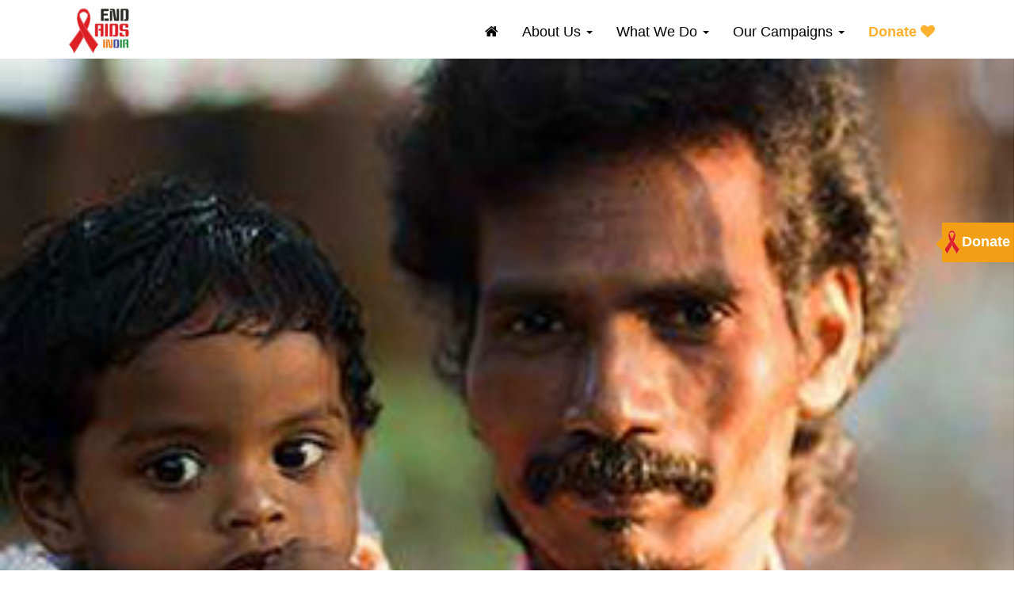

--- FILE ---
content_type: text/html; charset=UTF-8
request_url: https://endaidsindia.org/support-lives-posts/empower-a-family/
body_size: 47676
content:
<!DOCTYPE html>
<html  lang="en-US" class="no-js">
<head><meta http-equiv="Content-Type" content="text/html; charset=utf-8">
<link rel="icon" type="image/png" href="https://staging.endaidsindia.org/wp-content/uploads/2021/07/ribbon-icon.png" sizes="50x56">
<link rel="stylesheet" href="https://cdnjs.cloudflare.com/ajax/libs/font-awesome/4.7.0/css/font-awesome.min.css">
<meta name="viewport" content="width=device-width, user-scalable=no,initial-scale=1.0, shrink-to-fit=no, minimum-scale=1.0, maximum-scale=1.0" />
<link rel="profile" href="http://gmpg.org/xfn/11">
<script src="https://ajax.googleapis.com/ajax/libs/jquery/3.6.0/jquery.min.js"></script>
<!-- <link rel="icon" href="https://endaidsindia.org/favicon.ico" type="image/x-icon" /> -->
<link rel="pingback" href="https://endaidsindia.org/xmlrpc.php">
<meta name="msvalidate.01" content="8B75A29FD9E951F3D8AD7EC09C49BD9E" />
<meta name="google-site-verification" content="zuR_fLe2pZzMzCOElzrx6v5y7dLRzGHXG3qPzLLxB74" />
<meta name="facebook-domain-verification" content="nblvk4u5w0kue9xbdkymr24a2qxoal" />

<meta name='robots' content='index, follow, max-image-preview:large, max-snippet:-1, max-video-preview:-1' />

	<!-- This site is optimized with the Yoast SEO Premium plugin v20.3 (Yoast SEO v21.1) - https://yoast.com/wordpress/plugins/seo/ -->
	<title>EMPOWER A FAMILY -</title>
	<link rel="canonical" href="https://endaidsindia.org/support-lives-posts/empower-a-family/" />
	<meta property="og:locale" content="en_US" />
	<meta property="og:type" content="article" />
	<meta property="og:title" content="EMPOWER A FAMILY" />
	<meta property="og:description" content="Empower and provide livelihood &#038; skill building supports to youth and other affected key populations living with HIV and their family" />
	<meta property="og:url" content="https://endaidsindia.org/support-lives-posts/empower-a-family/" />
	<meta property="article:modified_time" content="2018-08-01T05:00:26+00:00" />
	<meta property="og:image" content="https://endaidsindia.org/wp-content/uploads/2017/12/care-fo-a-child.jpg" />
	<meta property="og:image:width" content="360" />
	<meta property="og:image:height" content="241" />
	<meta property="og:image:type" content="image/jpeg" />
	<meta name="twitter:card" content="summary_large_image" />
	<script type="application/ld+json" class="yoast-schema-graph">{"@context":"https://schema.org","@graph":[{"@type":"WebPage","@id":"https://endaidsindia.org/support-lives-posts/empower-a-family/","url":"https://endaidsindia.org/support-lives-posts/empower-a-family/","name":"EMPOWER A FAMILY -","isPartOf":{"@id":"https://endaidsindia.org/#website"},"primaryImageOfPage":{"@id":"https://endaidsindia.org/support-lives-posts/empower-a-family/#primaryimage"},"image":{"@id":"https://endaidsindia.org/support-lives-posts/empower-a-family/#primaryimage"},"thumbnailUrl":"https://endaidsindia.org/wp-content/uploads/2017/12/care-fo-a-child.jpg","datePublished":"2017-12-29T07:20:07+00:00","dateModified":"2018-08-01T05:00:26+00:00","breadcrumb":{"@id":"https://endaidsindia.org/support-lives-posts/empower-a-family/#breadcrumb"},"inLanguage":"en-US","potentialAction":[{"@type":"ReadAction","target":["https://endaidsindia.org/support-lives-posts/empower-a-family/"]}]},{"@type":"ImageObject","inLanguage":"en-US","@id":"https://endaidsindia.org/support-lives-posts/empower-a-family/#primaryimage","url":"https://endaidsindia.org/wp-content/uploads/2017/12/care-fo-a-child.jpg","contentUrl":"https://endaidsindia.org/wp-content/uploads/2017/12/care-fo-a-child.jpg","width":360,"height":241,"caption":"care-fo-a-child"},{"@type":"BreadcrumbList","@id":"https://endaidsindia.org/support-lives-posts/empower-a-family/#breadcrumb","itemListElement":[{"@type":"ListItem","position":1,"name":"Home","item":"https://endaidsindia.org/"},{"@type":"ListItem","position":2,"name":"EMPOWER A FAMILY"}]},{"@type":"WebSite","@id":"https://endaidsindia.org/#website","url":"https://endaidsindia.org/","name":"","description":"","potentialAction":[{"@type":"SearchAction","target":{"@type":"EntryPoint","urlTemplate":"https://endaidsindia.org/?s={search_term_string}"},"query-input":"required name=search_term_string"}],"inLanguage":"en-US"}]}</script>
	<!-- / Yoast SEO Premium plugin. -->


<link rel='dns-prefetch' href='//www.googleadservices.com' />
<link rel="alternate" type="application/rss+xml" title=" &raquo; EMPOWER A FAMILY Comments Feed" href="https://endaidsindia.org/support-lives-posts/empower-a-family/feed/" />
<script type="text/javascript">
window._wpemojiSettings = {"baseUrl":"https:\/\/s.w.org\/images\/core\/emoji\/14.0.0\/72x72\/","ext":".png","svgUrl":"https:\/\/s.w.org\/images\/core\/emoji\/14.0.0\/svg\/","svgExt":".svg","source":{"concatemoji":"https:\/\/endaidsindia.org\/wp-includes\/js\/wp-emoji-release.min.js"}};
/*! This file is auto-generated */
!function(e,a,t){var n,r,o,i=a.createElement("canvas"),p=i.getContext&&i.getContext("2d");function s(e,t){var a=String.fromCharCode,e=(p.clearRect(0,0,i.width,i.height),p.fillText(a.apply(this,e),0,0),i.toDataURL());return p.clearRect(0,0,i.width,i.height),p.fillText(a.apply(this,t),0,0),e===i.toDataURL()}function c(e){var t=a.createElement("script");t.src=e,t.defer=t.type="text/javascript",a.getElementsByTagName("head")[0].appendChild(t)}for(o=Array("flag","emoji"),t.supports={everything:!0,everythingExceptFlag:!0},r=0;r<o.length;r++)t.supports[o[r]]=function(e){if(p&&p.fillText)switch(p.textBaseline="top",p.font="600 32px Arial",e){case"flag":return s([127987,65039,8205,9895,65039],[127987,65039,8203,9895,65039])?!1:!s([55356,56826,55356,56819],[55356,56826,8203,55356,56819])&&!s([55356,57332,56128,56423,56128,56418,56128,56421,56128,56430,56128,56423,56128,56447],[55356,57332,8203,56128,56423,8203,56128,56418,8203,56128,56421,8203,56128,56430,8203,56128,56423,8203,56128,56447]);case"emoji":return!s([129777,127995,8205,129778,127999],[129777,127995,8203,129778,127999])}return!1}(o[r]),t.supports.everything=t.supports.everything&&t.supports[o[r]],"flag"!==o[r]&&(t.supports.everythingExceptFlag=t.supports.everythingExceptFlag&&t.supports[o[r]]);t.supports.everythingExceptFlag=t.supports.everythingExceptFlag&&!t.supports.flag,t.DOMReady=!1,t.readyCallback=function(){t.DOMReady=!0},t.supports.everything||(n=function(){t.readyCallback()},a.addEventListener?(a.addEventListener("DOMContentLoaded",n,!1),e.addEventListener("load",n,!1)):(e.attachEvent("onload",n),a.attachEvent("onreadystatechange",function(){"complete"===a.readyState&&t.readyCallback()})),(e=t.source||{}).concatemoji?c(e.concatemoji):e.wpemoji&&e.twemoji&&(c(e.twemoji),c(e.wpemoji)))}(window,document,window._wpemojiSettings);
</script>
<style type="text/css">
img.wp-smiley,
img.emoji {
	display: inline !important;
	border: none !important;
	box-shadow: none !important;
	height: 1em !important;
	width: 1em !important;
	margin: 0 0.07em !important;
	vertical-align: -0.1em !important;
	background: none !important;
	padding: 0 !important;
}
</style>
	<link rel='stylesheet' id='wp-block-library-css' href='https://endaidsindia.org/wp-includes/css/dist/block-library/style.min.css' type='text/css' media='all' />
<link rel='stylesheet' id='classic-theme-styles-css' href='https://endaidsindia.org/wp-includes/css/classic-themes.min.css' type='text/css' media='all' />
<style id='global-styles-inline-css' type='text/css'>
body{--wp--preset--color--black: #000000;--wp--preset--color--cyan-bluish-gray: #abb8c3;--wp--preset--color--white: #ffffff;--wp--preset--color--pale-pink: #f78da7;--wp--preset--color--vivid-red: #cf2e2e;--wp--preset--color--luminous-vivid-orange: #ff6900;--wp--preset--color--luminous-vivid-amber: #fcb900;--wp--preset--color--light-green-cyan: #7bdcb5;--wp--preset--color--vivid-green-cyan: #00d084;--wp--preset--color--pale-cyan-blue: #8ed1fc;--wp--preset--color--vivid-cyan-blue: #0693e3;--wp--preset--color--vivid-purple: #9b51e0;--wp--preset--gradient--vivid-cyan-blue-to-vivid-purple: linear-gradient(135deg,rgba(6,147,227,1) 0%,rgb(155,81,224) 100%);--wp--preset--gradient--light-green-cyan-to-vivid-green-cyan: linear-gradient(135deg,rgb(122,220,180) 0%,rgb(0,208,130) 100%);--wp--preset--gradient--luminous-vivid-amber-to-luminous-vivid-orange: linear-gradient(135deg,rgba(252,185,0,1) 0%,rgba(255,105,0,1) 100%);--wp--preset--gradient--luminous-vivid-orange-to-vivid-red: linear-gradient(135deg,rgba(255,105,0,1) 0%,rgb(207,46,46) 100%);--wp--preset--gradient--very-light-gray-to-cyan-bluish-gray: linear-gradient(135deg,rgb(238,238,238) 0%,rgb(169,184,195) 100%);--wp--preset--gradient--cool-to-warm-spectrum: linear-gradient(135deg,rgb(74,234,220) 0%,rgb(151,120,209) 20%,rgb(207,42,186) 40%,rgb(238,44,130) 60%,rgb(251,105,98) 80%,rgb(254,248,76) 100%);--wp--preset--gradient--blush-light-purple: linear-gradient(135deg,rgb(255,206,236) 0%,rgb(152,150,240) 100%);--wp--preset--gradient--blush-bordeaux: linear-gradient(135deg,rgb(254,205,165) 0%,rgb(254,45,45) 50%,rgb(107,0,62) 100%);--wp--preset--gradient--luminous-dusk: linear-gradient(135deg,rgb(255,203,112) 0%,rgb(199,81,192) 50%,rgb(65,88,208) 100%);--wp--preset--gradient--pale-ocean: linear-gradient(135deg,rgb(255,245,203) 0%,rgb(182,227,212) 50%,rgb(51,167,181) 100%);--wp--preset--gradient--electric-grass: linear-gradient(135deg,rgb(202,248,128) 0%,rgb(113,206,126) 100%);--wp--preset--gradient--midnight: linear-gradient(135deg,rgb(2,3,129) 0%,rgb(40,116,252) 100%);--wp--preset--duotone--dark-grayscale: url('#wp-duotone-dark-grayscale');--wp--preset--duotone--grayscale: url('#wp-duotone-grayscale');--wp--preset--duotone--purple-yellow: url('#wp-duotone-purple-yellow');--wp--preset--duotone--blue-red: url('#wp-duotone-blue-red');--wp--preset--duotone--midnight: url('#wp-duotone-midnight');--wp--preset--duotone--magenta-yellow: url('#wp-duotone-magenta-yellow');--wp--preset--duotone--purple-green: url('#wp-duotone-purple-green');--wp--preset--duotone--blue-orange: url('#wp-duotone-blue-orange');--wp--preset--font-size--small: 13px;--wp--preset--font-size--medium: 20px;--wp--preset--font-size--large: 36px;--wp--preset--font-size--x-large: 42px;--wp--preset--spacing--20: 0.44rem;--wp--preset--spacing--30: 0.67rem;--wp--preset--spacing--40: 1rem;--wp--preset--spacing--50: 1.5rem;--wp--preset--spacing--60: 2.25rem;--wp--preset--spacing--70: 3.38rem;--wp--preset--spacing--80: 5.06rem;}:where(.is-layout-flex){gap: 0.5em;}body .is-layout-flow > .alignleft{float: left;margin-inline-start: 0;margin-inline-end: 2em;}body .is-layout-flow > .alignright{float: right;margin-inline-start: 2em;margin-inline-end: 0;}body .is-layout-flow > .aligncenter{margin-left: auto !important;margin-right: auto !important;}body .is-layout-constrained > .alignleft{float: left;margin-inline-start: 0;margin-inline-end: 2em;}body .is-layout-constrained > .alignright{float: right;margin-inline-start: 2em;margin-inline-end: 0;}body .is-layout-constrained > .aligncenter{margin-left: auto !important;margin-right: auto !important;}body .is-layout-constrained > :where(:not(.alignleft):not(.alignright):not(.alignfull)){max-width: var(--wp--style--global--content-size);margin-left: auto !important;margin-right: auto !important;}body .is-layout-constrained > .alignwide{max-width: var(--wp--style--global--wide-size);}body .is-layout-flex{display: flex;}body .is-layout-flex{flex-wrap: wrap;align-items: center;}body .is-layout-flex > *{margin: 0;}:where(.wp-block-columns.is-layout-flex){gap: 2em;}.has-black-color{color: var(--wp--preset--color--black) !important;}.has-cyan-bluish-gray-color{color: var(--wp--preset--color--cyan-bluish-gray) !important;}.has-white-color{color: var(--wp--preset--color--white) !important;}.has-pale-pink-color{color: var(--wp--preset--color--pale-pink) !important;}.has-vivid-red-color{color: var(--wp--preset--color--vivid-red) !important;}.has-luminous-vivid-orange-color{color: var(--wp--preset--color--luminous-vivid-orange) !important;}.has-luminous-vivid-amber-color{color: var(--wp--preset--color--luminous-vivid-amber) !important;}.has-light-green-cyan-color{color: var(--wp--preset--color--light-green-cyan) !important;}.has-vivid-green-cyan-color{color: var(--wp--preset--color--vivid-green-cyan) !important;}.has-pale-cyan-blue-color{color: var(--wp--preset--color--pale-cyan-blue) !important;}.has-vivid-cyan-blue-color{color: var(--wp--preset--color--vivid-cyan-blue) !important;}.has-vivid-purple-color{color: var(--wp--preset--color--vivid-purple) !important;}.has-black-background-color{background-color: var(--wp--preset--color--black) !important;}.has-cyan-bluish-gray-background-color{background-color: var(--wp--preset--color--cyan-bluish-gray) !important;}.has-white-background-color{background-color: var(--wp--preset--color--white) !important;}.has-pale-pink-background-color{background-color: var(--wp--preset--color--pale-pink) !important;}.has-vivid-red-background-color{background-color: var(--wp--preset--color--vivid-red) !important;}.has-luminous-vivid-orange-background-color{background-color: var(--wp--preset--color--luminous-vivid-orange) !important;}.has-luminous-vivid-amber-background-color{background-color: var(--wp--preset--color--luminous-vivid-amber) !important;}.has-light-green-cyan-background-color{background-color: var(--wp--preset--color--light-green-cyan) !important;}.has-vivid-green-cyan-background-color{background-color: var(--wp--preset--color--vivid-green-cyan) !important;}.has-pale-cyan-blue-background-color{background-color: var(--wp--preset--color--pale-cyan-blue) !important;}.has-vivid-cyan-blue-background-color{background-color: var(--wp--preset--color--vivid-cyan-blue) !important;}.has-vivid-purple-background-color{background-color: var(--wp--preset--color--vivid-purple) !important;}.has-black-border-color{border-color: var(--wp--preset--color--black) !important;}.has-cyan-bluish-gray-border-color{border-color: var(--wp--preset--color--cyan-bluish-gray) !important;}.has-white-border-color{border-color: var(--wp--preset--color--white) !important;}.has-pale-pink-border-color{border-color: var(--wp--preset--color--pale-pink) !important;}.has-vivid-red-border-color{border-color: var(--wp--preset--color--vivid-red) !important;}.has-luminous-vivid-orange-border-color{border-color: var(--wp--preset--color--luminous-vivid-orange) !important;}.has-luminous-vivid-amber-border-color{border-color: var(--wp--preset--color--luminous-vivid-amber) !important;}.has-light-green-cyan-border-color{border-color: var(--wp--preset--color--light-green-cyan) !important;}.has-vivid-green-cyan-border-color{border-color: var(--wp--preset--color--vivid-green-cyan) !important;}.has-pale-cyan-blue-border-color{border-color: var(--wp--preset--color--pale-cyan-blue) !important;}.has-vivid-cyan-blue-border-color{border-color: var(--wp--preset--color--vivid-cyan-blue) !important;}.has-vivid-purple-border-color{border-color: var(--wp--preset--color--vivid-purple) !important;}.has-vivid-cyan-blue-to-vivid-purple-gradient-background{background: var(--wp--preset--gradient--vivid-cyan-blue-to-vivid-purple) !important;}.has-light-green-cyan-to-vivid-green-cyan-gradient-background{background: var(--wp--preset--gradient--light-green-cyan-to-vivid-green-cyan) !important;}.has-luminous-vivid-amber-to-luminous-vivid-orange-gradient-background{background: var(--wp--preset--gradient--luminous-vivid-amber-to-luminous-vivid-orange) !important;}.has-luminous-vivid-orange-to-vivid-red-gradient-background{background: var(--wp--preset--gradient--luminous-vivid-orange-to-vivid-red) !important;}.has-very-light-gray-to-cyan-bluish-gray-gradient-background{background: var(--wp--preset--gradient--very-light-gray-to-cyan-bluish-gray) !important;}.has-cool-to-warm-spectrum-gradient-background{background: var(--wp--preset--gradient--cool-to-warm-spectrum) !important;}.has-blush-light-purple-gradient-background{background: var(--wp--preset--gradient--blush-light-purple) !important;}.has-blush-bordeaux-gradient-background{background: var(--wp--preset--gradient--blush-bordeaux) !important;}.has-luminous-dusk-gradient-background{background: var(--wp--preset--gradient--luminous-dusk) !important;}.has-pale-ocean-gradient-background{background: var(--wp--preset--gradient--pale-ocean) !important;}.has-electric-grass-gradient-background{background: var(--wp--preset--gradient--electric-grass) !important;}.has-midnight-gradient-background{background: var(--wp--preset--gradient--midnight) !important;}.has-small-font-size{font-size: var(--wp--preset--font-size--small) !important;}.has-medium-font-size{font-size: var(--wp--preset--font-size--medium) !important;}.has-large-font-size{font-size: var(--wp--preset--font-size--large) !important;}.has-x-large-font-size{font-size: var(--wp--preset--font-size--x-large) !important;}
.wp-block-navigation a:where(:not(.wp-element-button)){color: inherit;}
:where(.wp-block-columns.is-layout-flex){gap: 2em;}
.wp-block-pullquote{font-size: 1.5em;line-height: 1.6;}
</style>
<link rel='stylesheet' id='contact-form-7-css' href='https://endaidsindia.org/wp-content/plugins/contact-form-7/includes/css/styles.css' type='text/css' media='all' />
<link rel='stylesheet' id='css-style-css' href='https://endaidsindia.org/wp-content/themes/turf/css/style.css' type='text/css' media='all' />
<link rel='stylesheet' id='css-main-css' href='https://endaidsindia.org/wp-content/themes/turf/css/main.css' type='text/css' media='all' />
<link rel='stylesheet' id='font-awesome-min-css' href='https://endaidsindia.org/wp-content/themes/turf/css/font-awesome.min.css' type='text/css' media='all' />
<link rel='stylesheet' id='bootstrap-min-css' href='https://endaidsindia.org/wp-content/themes/turf/css/bootstrap.min.css' type='text/css' media='all' />
<link rel='stylesheet' id='bootstrap-datepicker-css' href='https://endaidsindia.org/wp-content/themes/turf/css/bootstrap-datepicker.css' type='text/css' media='all' />
<link rel='stylesheet' id='datepicker-min-css' href='https://endaidsindia.org/wp-content/themes/turf/css/datepicker.min.css' type='text/css' media='all' />
<link rel='stylesheet' id='owl-carousel-css' href='https://endaidsindia.org/wp-content/themes/turf/css/owl.carousel.css' type='text/css' media='all' />
<link rel='stylesheet' id='actionaidindia-style-css' href='https://endaidsindia.org/wp-content/themes/turf/style.css' type='text/css' media='all' />
<script type='text/javascript'  defer src='https://endaidsindia.org/wp-includes/js/jquery/jquery.min.js' id='jquery-core-js'></script>
<script type='text/javascript'  defer src='https://endaidsindia.org/wp-includes/js/jquery/jquery-migrate.min.js' id='jquery-migrate-js'></script>
<script type='text/javascript'  defer src='https://endaidsindia.org/wp-content/themes/turf/js/bootstrap.min.js' id='bootstrap-min-js'></script>
<link rel="https://api.w.org/" href="https://endaidsindia.org/wp-json/" /><link rel="EditURI" type="application/rsd+xml" title="RSD" href="https://endaidsindia.org/xmlrpc.php?rsd" />
<link rel="wlwmanifest" type="application/wlwmanifest+xml" href="https://endaidsindia.org/wp-includes/wlwmanifest.xml" />
<link rel='shortlink' href='https://endaidsindia.org/?p=83' />
<link rel="alternate" type="application/json+oembed" href="https://endaidsindia.org/wp-json/oembed/1.0/embed?url=https%3A%2F%2Fendaidsindia.org%2Fsupport-lives-posts%2Fempower-a-family%2F" />
<link rel="alternate" type="text/xml+oembed" href="https://endaidsindia.org/wp-json/oembed/1.0/embed?url=https%3A%2F%2Fendaidsindia.org%2Fsupport-lives-posts%2Fempower-a-family%2F&#038;format=xml" />
<script type="text/javascript">
(function(url){
	if(/(?:Chrome\/26\.0\.1410\.63 Safari\/537\.31|WordfenceTestMonBot)/.test(navigator.userAgent)){ return; }
	var addEvent = function(evt, handler) {
		if (window.addEventListener) {
			document.addEventListener(evt, handler, false);
		} else if (window.attachEvent) {
			document.attachEvent('on' + evt, handler);
		}
	};
	var removeEvent = function(evt, handler) {
		if (window.removeEventListener) {
			document.removeEventListener(evt, handler, false);
		} else if (window.detachEvent) {
			document.detachEvent('on' + evt, handler);
		}
	};
	var evts = 'contextmenu dblclick drag dragend dragenter dragleave dragover dragstart drop keydown keypress keyup mousedown mousemove mouseout mouseover mouseup mousewheel scroll'.split(' ');
	var logHuman = function() {
		if (window.wfLogHumanRan) { return; }
		window.wfLogHumanRan = true;
		var wfscr = document.createElement('script');
		wfscr.type = 'text/javascript';
		wfscr.async = true;
		wfscr.src = url + '&r=' + Math.random();
		(document.getElementsByTagName('head')[0]||document.getElementsByTagName('body')[0]).appendChild(wfscr);
		for (var i = 0; i < evts.length; i++) {
			removeEvent(evts[i], logHuman);
		}
	};
	for (var i = 0; i < evts.length; i++) {
		addEvent(evts[i], logHuman);
	}
})('//endaidsindia.org/?wordfence_lh=1&hid=99BF2E0DD89DF7C64D988726FB9DC018');
</script><link rel="icon" href="https://endaidsindia.org/wp-content/uploads/2021/09/ribbon-icon.png" sizes="32x32" />
<link rel="icon" href="https://endaidsindia.org/wp-content/uploads/2021/09/ribbon-icon.png" sizes="192x192" />
<link rel="apple-touch-icon" href="https://endaidsindia.org/wp-content/uploads/2021/09/ribbon-icon.png" />
<meta name="msapplication-TileImage" content="https://endaidsindia.org/wp-content/uploads/2021/09/ribbon-icon.png" />
		<style type="text/css" id="wp-custom-css">
			/*image wrapping in wordpress posts*/
img.alignright {float:right; margin:1em 0 1em 1em}
img.alignleft {float:left; margin:1em 1em 1em 0}
img.aligncenter {display: block; margin-left: auto; margin-right: auto}
.alignright {float:right; }
.alignleft {float:left; }
.aligncenter {display: block; margin-left: auto; margin-right: auto}

/*==Theme Specific==*/
.hiv_screennn tr>td {
    padding: 10px;
}
.slider-new-section .left-btn, .slider-new-section .right-btn{
	background-color: #af0c0b;
	padding: 10px;
}		</style>
		<noscript><style id="rocket-lazyload-nojs-css">.rll-youtube-player, [data-lazy-src]{display:none !important;}</style></noscript>	
 <!-- Your customer chat code -->
<div class="fb-customerchat"
  attribution="setup_tool"
  page_id="167613200103197">
</div>	
	<style>
	    .fa-instagram {
  background: #125688;
  color: white;
}
	</style> 


<!--<meta name="twitter:card" content="summary_large_image">
<meta name="twitter:site" content="@nytimes">
<meta name="twitter:creator" content="@SarahMaslinNir">
<meta name="twitter:title" content="EMPOWER A FAMILY">
<meta name="twitter:description" content="">
<meta name="twitter:image" content="https://www.endaidsindia.org/wp-content/uploads/">
   
	<meta name="msvalidate.01" content="8B75A29FD9E951F3D8AD7EC09C49BD9E" />
	<meta name="twitter:url" value="https://endaidsindia.org/support-lives-posts/empower-a-family/" />
	<link rel="icon" href=" https://www.endaidsindia.org/wp-content/uploads/2021/06/favi-1.png" type="image/gif">

    
	<meta name="google-site-verification" content="zuR_fLe2pZzMzCOElzrx6v5y7dLRzGHXG3qPzLLxB74" />
    <meta name="robots" content="index, follow" />
    <meta name="googlebot" content="index, follow" />
    <meta name="yahooSeeker" content="index, follow" />
    <meta name="msnbot" content="index, follow" />
    <meta name="robots" content="noodp, noydir" />
    <meta name="facebook-domain-verification" content="nblvk4u5w0kue9xbdkymr24a2qxoal" />-->
   
   <!-- Google Analytics -->
	<script id="mcjs">!function(c,h,i,m,p){m=c.createElement(h),p=c.getElementsByTagName(h)[0],m.async=1,m.src=i,p.parentNode.insertBefore(m,p)}(document,"script","https://chimpstatic.com/mcjs-connected/js/users/73bf0c61f4b185c32459ef21d/8422f85b3cc6f1d20da9ca8ae.js");</script>
	<script type="text/javascript">
	  (function(i,s,o,g,r,a,m){i['GoogleAnalyticsObject']=r;i[r]=i[r]||function(){(i[r].q=i[r].q||[]).push(arguments)},i[r].l=1*new Date();a=s.createElement(o),m=s.getElementsByTagName(o)[0];a.async=1;a.src=g;m.parentNode.insertBefore(a,m)})(window,document,'script','https://www.google-analytics.com/analytics.js','ga');ga('create','UA-71965562-1','auto');ga('send','pageview');
	</script>
    <!-- End Google Analytics -->
	
	<!-- Facebook Pixel Code -->
<script>
!function(f,b,e,v,n,t,s)
{if(f.fbq)return;n=f.fbq=function(){n.callMethod?
n.callMethod.apply(n,arguments):n.queue.push(arguments)};
if(!f._fbq)f._fbq=n;n.push=n;n.loaded=!0;n.version='2.0';
n.queue=[];t=b.createElement(e);t.async=!0;
t.src=v;s=b.getElementsByTagName(e)[0];
s.parentNode.insertBefore(t,s)}(window,document,'script',
'https://connect.facebook.net/en_US/fbevents.js');
 fbq('init', '952714708861137'); 
fbq('track', 'Donate');
</script>
<noscript>
 <img height="1" width="1" 
src="https://www.facebook.com/tr?id=952714708861137&ev=PageView
&noscript=1"/>
</noscript>
<!-- End Facebook Pixel Code -->
	
		 
	<!-- Load Facebook SDK for JavaScript -->


<!-- Meta Pixel Code -->
<script>
!function(f,b,e,v,n,t,s)
{if(f.fbq)return;n=f.fbq=function(){n.callMethod?
n.callMethod.apply(n,arguments):n.queue.push(arguments)};
if(!f._fbq)f._fbq=n;n.push=n;n.loaded=!0;n.version='2.0';
n.queue=[];t=b.createElement(e);t.async=!0;
t.src=v;s=b.getElementsByTagName(e)[0];
s.parentNode.insertBefore(t,s)}(window, document,'script',
'https://connect.facebook.net/en_US/fbevents.js');
fbq('init', '439697288083593');
fbq('track', 'PageView');
</script>
<noscript><img height="1" width="1" style="display:none"
src="https://www.facebook.com/tr?id=439697288083593&ev=PageView&noscript=1"
/></noscript>
<!-- End Meta Pixel Code -->

</head>
<body class="support-lives-posts-template-default single single-support-lives-posts postid-83 wp-custom-logo"><div class="container-fluid"> <header>
    <div class="row"><div class="container">
        <div class="col-md-4 col-xs-6"> <a href="https://endaidsindia.org/" class="img-responsive logo-link" rel="home"><img width="161" height="141" src="data:image/svg+xml,%3Csvg%20xmlns='http://www.w3.org/2000/svg'%20viewBox='0%200%20161%20141'%3E%3C/svg%3E" class="img-responsive logo" alt="" decoding="async" data-lazy-src="https://endaidsindia.org/wp-content/uploads/2021/09/cropped-logo-2.png" /><noscript><img width="161" height="141" src="https://endaidsindia.org/wp-content/uploads/2021/09/cropped-logo-2.png" class="img-responsive logo" alt="" decoding="async" /></noscript></a></div>
        <div class="col-md-8 col-xs-6 text-center">
            <div class="social-icons" > 
                <!--<a href="https://mailchi.mp/cb1ff5d5445c/newsletter" target="_blank" style="color:#db2025;    font-size: 15px;"> Subscribe </a> -->
                <!--<a href="https://www.facebook.com/EndAIDSIndia" target="_blank"><i class="fa fa-facebook fb-bg" aria-hidden="true"></i></a> -->
                <!--<a href="https://twitter.com/EndAIDSIndia" target="_blank"><i class="fa fa-twitter tw-bg" aria-hidden="true"></i></a> -->
                <!--<a href="https://www.instagram.com/endaidsindiac/" target="_blank"><i class="fa fa-instagram" aria-hidden="true"></i></a>-->
                <!--<a href="https://www.youtube.com/channel/UCTI0YfsxmVmst0IU4h75kgA" target="_blank"><i class="fa fa-youtube yo-bg" aria-hidden="true"></i></a>-->
        </div>
        <nav class="navbar navbar-default">
        <div class="">
            <div class="navbar-header"> 
                <button type="button" class="navbar-toggle collapsed" data-toggle="collapse" data-target="#bs-example-navbar-collapse-1" aria-expanded="false"> <span class="sr-only">Toggle navigation</span> 
                    <span class="icon-bar"></span> 
                    <span class="icon-bar"></span> 
                    <span class="icon-bar"></span> 
                </button>
            </div>
            <div class="collapse navbar-collapse" id="bs-example-navbar-collapse-1">
                <ul class="nav navbar-nav navbar-right">
                    <li><a href="https://endaidsindia.org/"><i class="fa fa-home"></i> </a></li>
                    <li class="dropdown"> <a href="javascript:void(0);" class="dropdown-toggle" data-toggle="dropdown" role="button" aria-haspopup="true" aria-expanded="false"> About Us <span class="caret"></span></a>
                        <ul class="dropdown-menu">
                            <li><a href="https://endaidsindia.org/about-us/about-the-campaign/">About the Campaign</a></li>
                            <li><a href="https://endaidsindia.org/about-us/collaborators/">Collaborators</a></li>
                            <li><a href="https://endaidsindia.org/newsletter/">Newsletter</a></li>
                        </ul>
                    </li>
                    <li class="dropdown"> <a href="javascript:void(0);" class="dropdown-toggle" data-toggle="dropdown" role="button" aria-haspopup="true" aria-expanded="false"> What We Do <span class="caret"></span></a>
                        <ul class="dropdown-menu">
                            <li><a href="https://endaidsindia.org/what-we-do/our-approach/">Our Approach</a></li>
                            <li><a href="https://endaidsindia.org/what-we-do/our-impact/">Our Impact</a></li> 
                                                        <li><a href="https://endaidsindia.org/latest-news-posts/empowering-lives-overcoming-hiv-misinformation-with-determination-and-hope/">News &amp; Blogs</a></li> 
                                                        <li><a href="https://endaidsindia.org/what-we-do/success-stories/">Success Stories</a></li>
                            <li><a href="https://endaidsindia.org/hiv-basics/">HIV Basics</a></li>
                            <li><a href="https://www.endaidsindia.org/what-we-do/hiv-screening/">HIV Screening</a></li>
                        </ul>
                    </li>
                    <li class="dropdown">
                        <a href="https://endaidsindia.org/get-involved/" class="dropdown-toggle" data-toggle="dropdown" role="button" aria-haspopup="true" aria-expanded="false">Our Campaigns 
                            <span class="caret"></span>
                        </a>
                        <ul class="dropdown-menu">
                            <li><a href="https://endaidsindia.org/support-poshtik-aahar" target="_blank">
                                Nutrition for Children (Poshtik Aahar)
                                </a>
                            </li>
                            <li><a href="https://endaidsindia.org/education-support-eai-campaign" target="_blank">
                                Education Support for CLHIV
                                </a>
                            </li>
                            <li><a href="https://endaidsindia.org/world-aids-day-fundraising-campaign" target="_blank">
                                Nutrition & Counselling for Mothers & Children
                                </a>
                            </li>
                        </ul>
                    </li>
                    <li><a class="orange-font" href="https://endaidsindia.org/donate/"> Donate <i class="fa fa-heart"></i> </a></li>
                </ul>
            </div></div> </nav>
            </div>
        </div>
    </div><div class="row"> 
    
    
    </div> </header>
<!--Backup 04-07-2025 <a class="floating-btn" href="<//?php echo esc_url( home_url( '/' ) ); ?>world-aids-day-fundraising-campaign/#about-us"><img src="data:image/svg+xml,%3Csvg%20xmlns='http://www.w3.org/2000/svg'%20viewBox='0%200%200%200'%3E%3C/svg%3E" style="height:30px" data-lazy-src="https://endaidsindia.org/wp-content/uploads/2021/09/ribbon-icon.png"><noscript><img src="https://endaidsindia.org/wp-content/uploads/2021/09/ribbon-icon.png" style="height:30px"></noscript><p style="display: inline-block;
    margin-left: -2px !important; padding-right: 5px;">Donate </p></a>-->
    
    <a class="floating-btn" href="https://endaidsindia.org/world-aids-day-fundraising-campaign/donate"><img src="data:image/svg+xml,%3Csvg%20xmlns='http://www.w3.org/2000/svg'%20viewBox='0%200%200%200'%3E%3C/svg%3E" style="height:30px" data-lazy-src="https://endaidsindia.org/wp-content/uploads/2021/09/ribbon-icon.png"><noscript><img src="https://endaidsindia.org/wp-content/uploads/2021/09/ribbon-icon.png" style="height:30px"></noscript><p style="display: inline-block;
    margin-left: -2px !important; padding-right: 5px;">Donate </p></a>
   <div class="row">  <img src="data:image/svg+xml,%3Csvg%20xmlns='http://www.w3.org/2000/svg'%20viewBox='0%200%200%200'%3E%3C/svg%3E" class="img-responsive" style="width:100%;" data-lazy-src="https://endaidsindia.org/wp-content/uploads/2017/12/care-fo-a-child.jpg"><noscript><img src="https://endaidsindia.org/wp-content/uploads/2017/12/care-fo-a-child.jpg" class="img-responsive" style="width:100%;"></noscript></div>
   <div class="row about-us">
       <div class="container">
           <div class="col-md-12">
               <h2 class="heading-app-pages">EMPOWER A FAMILY</h2>
               </div>
               <div class="col-md-12"> <p>Empower and provide livelihood &#038; skill building supports to youth and other affected key populations living with HIV and their family</p>
</div>
               </div>
               </div>
<script src="https://endaidsindia.org/wp-content/themes/turf/js/clipboard.min.js" type="text/javascript" async></script>
	

<div class="row">
    <section style="background:url(https://endaidsindia.org/wp-content/uploads/2021/07/Newsletter.png);background-position: center; width:100%">
        <div class="row " style="padding-top:50px; padding-bottom:50px">
            <div class="container">
                <div class="col-md-12 footer-newle">
                    <div class="col-md-4">
                        <!--<h4>Get Monthly Update<br>Stay up to date with the change we create</h4>-->
                        <h3>Your support is making an impact!</h3>
                    </div>
                    <div class="col-md-8 text-right" style="padding-top: 2%;">
                        <form method="post" name="sunletter" id="sunletter" class="form-inline">
	    					<div class="form-footer">
		    					<div class="form-group newletter">
    								<input type="text" class="form-inline" name="subname" id="subname" placeholder="Name*">
    							</div>
    							<div class="form-group">
    								<input type="email" class="form-inline" name="subemail" id="subemail" placeholder="Email*" > 
    							</div>
    							<div class="form-group">
    								<input class="btn btn-form" type="submit" name="subsbtn" id="subsbtn" value="Subscribe" onclick="letterCheck();"  style="font-weight:bold;font-size:18px"/>
    							</div>
    						</div>
    					</form>
    					</div>
                    </div>
                </div> <!-- end of col-md-12 -->
            </div> <!-- end of container -->
        </section>  
    </div>
	
<footer>
	<div class="row footer">
		<div class="container">
			<div id="sidebar-1" class="col-md-5" style="list-style: none;">
				<div class="row ">
					<div class="col-md-12"> 
						<h5>Contact Us</h5>
						<p> 6 Community Centre, Zamrudpur
						<br> Kailash Colony Extension,
						<br> New Delhi – 110048</p>
						<p><i class="fa fa-phone-square"></i> +91-11-4536-7700<br>
						    <!--<i class="fa fa-phone-square"></i>  Missed Call Number: 022-49558055 <br>-->
						    <i class="fa fa-envelope-square"></i> <a href="mailto:reachus@endaidsindia.org"><strong>reachus@endaidsindia.org</strong></a>
						</p>
					</div>
				</div>
			</div><!---col-5-->
			<div class="col-md-3">
				<h5>Useful links</h5>
				<div class="row">
					<ul>
					<div class="menu-footer_first-container"><ul id="menu-footer_first" class="menu"><li id="menu-item-69" class="menu-item menu-item-type-post_type menu-item-object-page menu-item-69"><i class="fa fa-chevron-right"></i> <a href="https://endaidsindia.org/faqs/">FAQs</a></li>
<li id="menu-item-1383" class="menu-item menu-item-type-post_type menu-item-object-page menu-item-1383"><i class="fa fa-chevron-right"></i> <a href="https://endaidsindia.org/careers/">Careers</a></li>
<li id="menu-item-67" class="menu-item menu-item-type-post_type menu-item-object-page menu-item-67"><i class="fa fa-chevron-right"></i> <a href="https://endaidsindia.org/contact-us/">Contact Us</a></li>
<li id="menu-item-68" class="menu-item menu-item-type-post_type menu-item-object-page menu-item-68"><i class="fa fa-chevron-right"></i> <a href="https://endaidsindia.org/disclaimer/">Disclaimer</a></li>
<li id="menu-item-70" class="menu-item menu-item-type-post_type menu-item-object-page menu-item-70"><i class="fa fa-chevron-right"></i> <a href="https://endaidsindia.org/what-we-do/success-stories/">Success Stories</a></li>
</ul></div></ul>
					<ul>
					<div class="menu-footer_second-container"><ul id="menu-footer_second" class="menu"><li id="menu-item-72" class="menu-item menu-item-type-post_type menu-item-object-page menu-item-72"><i class="fa fa-chevron-right"></i> <a href="https://endaidsindia.org/payback-policy/">Payback Policy</a></li>
<li id="menu-item-1444" class="menu-item menu-item-type-post_type menu-item-object-page menu-item-1444"><i class="fa fa-chevron-right"></i> <a href="https://endaidsindia.org/privacy-policy/">Privacy Policy</a></li>
<li id="menu-item-1447" class="menu-item menu-item-type-post_type menu-item-object-page menu-item-1447"><i class="fa fa-chevron-right"></i> <a href="https://endaidsindia.org/terms-of-conditions/">Terms Of Conditions</a></li>
<li id="menu-item-74" class="menu-item menu-item-type-post_type menu-item-object-page menu-item-74"><i class="fa fa-chevron-right"></i> <a href="https://endaidsindia.org/what-we-do/news-blogs/">News &#038; Blogs</a></li>
</ul></div></ul>
				</div>
			</div>
			<div class=" col-md-4">
		    	<div class="social-icons" style="width:100%"> 
					<a href="https://www.facebook.com/EndAIDSIndia" target="_blank"><i class="fa fa-facebook fb-bg" aria-hidden="true"></i></a> 
					<a href="https://twitter.com/EndAIDSIndia" target="_blank"><i class="fa fa-twitter tw-bg" aria-hidden="true"></i></a> 
					<a href="https://www.instagram.com/endaidsindiac/" target="_blank"><i class="fa fa-instagram" aria-hidden="true"></i></a>
					<a href="https://www.youtube.com/channel/UCTI0YfsxmVmst0IU4h75kgA" target="_blank"><i class="fa fa-youtube yo-bg" aria-hidden="true"></i></a>
				</div>
			    <div class="textwidget">
					<p>End AIDS India is a campaign by Alliance India to create awareness on HIV and mobilise resources to fund HIV response programme in India to accelerate the response to the HIV epidemic in India. </p>
				</div>
				<div class="">
    		        <div class="company">
    		            <a href="http://www.allianceindia.org/" target="_blank"> <h4>India HIV/AIDS Alliance </h4> </a>
    				    <p> A not-for-profit Section 8 Company. <br><strong>Registration No:</strong>U85310DL1999NPL098570.</p>
			        </div>
			    </div>
			</div>
		</div>
		<div class="container">
		
		</div>
	</div>
	<div class="row footer1">
		<div class="container">
			<div class="col-md-6 text-left">
				<p>&copy; Copyright 2017- 2026 End AIDS India. All Rights Reserved</p>
			</div>
			<div class="col-md-6 text-right">
			    <p>Powered by <a href="http://www.vallesoft.com/">Vallesoft</a></p>
			</div>
		</div>
	</div>
	</footer>
</div>
			
<!-- end of container-fluid -->
<script type="text/javascript">
var clipboard = new Clipboard('.copybtn');
clipboard.on('success', function(e) {
	console.info('Action:', e.action);
	console.info('Text:', e.text);
	console.info('Trigger:', e.trigger);
	console.tooltip(e);
	e.clearSelection();
});
clipboard.on('error', function(e) {
	console.error('Action:', e.action);
	console.error('Trigger:', e.trigger);
});
jQuery("#hide-form").click(function() {
	jQuery(".form-container").show();
});
</script>
<script type="text/javascript">
jQuery(document).ready(function() {
	jQuery("#owldemo_val").owlCarousel({
		autoPlay: 5000,
		items: 4,
		loop: true,
		margin: 10,
		nav: true,
		itemsDesktop: [1199, 3],
		itemsDesktopSmall: [979, 3]
	});
	jQuery("#owl-demo").owlCarousel({
		autoPlay: 5000,
		items: 2,
		itemsDesktop: [1199, 3],
		itemsDesktopSmall: [979, 3]
	});
	jQuery("#owl-demo1").owlCarousel({
		autoPlay: 7000,
		items: 2,
		itemsDesktop: [1199, 3],
		itemsDesktopSmall: [979, 3]
	});
	if(jQuery('input').hasClass('dobpicker')) {
		jQuery('.form-group .dobpicker').datepicker({
			autoclose: true,
			format: 'dd-mm-yyyy',
			uiLibrary: 'bootstrap',
		});
	}
	jQuery('#myCarousel').carousel({
		pause: false,
		interval: 400000,
	});
});
</script>

<!-- Google Code for Remarketing Tag -->
<!-- Remarketing tags may not be associated with personally identifiable information or placed on pages related to sensitive categories. See more information and instructions on how to setup the tag on: http://google.com/ads/remarketingsetup
-->
<script type="text/javascript">
/* <![CDATA[ */
var google_conversion_id = 871335657;
var google_custom_params = window.google_tag_params;
var google_remarketing_only = true;
/* ]]> */
</script>
			
<!--<script type="text/javascript">
    jQuery(document).ready(function () {
        //Disable cut copy paste
        jQuery('body').bind('cut copy paste', function (e) {
            
        
            e.preventDefault();
        });
        //Disable mouse right click
        jQuery("body").on("contextmenu",function(e){
            alert('Disable Right Click');
            return false;
        });
    });
</script>-->

<style>
.footer-newle input#subname, .footer-newle input#subemail {
  height: 40px;
  border: 1px solid #ccc;
  border-radius: 5px;
  padding: 5px;    width: 200px;
}
a.covid-learn {
    position: absolute;
    z-index: 99999;
    margin-top: -8%;
    margin-left: 35%;
    padding: 20px;
    width: 16%;
    background: #cccccc61;
    opacity: 0;
}
a.covid-donate.text-right {
    float: right;
    width: 17%;
    margin-top: -8%;
    z-index: 999999;
    padding: 20px;
    position: absolute;
    margin-left: 65%;
    opacity: 0;
}
.lat-new a h4:hover{text-decoration:underline;}
#google_esf {
  display:no;
  visibility:hidden;
  opacity:100;
}
.adsbygoogle{
    display:no;
	visibility:hidden;
	opacity:100;
  }
</style>

<noscript>
	<div style="display:inline;"> <img height="1" width="1" style="border-style:none;" alt="" src="//googleads.g.doubleclick.net/pagead/viewthroughconversion/871335657/?guid=ON&amp;script=0" /> 
	</div>
</noscript>
<script type='text/javascript'  defer src='https://endaidsindia.org/wp-content/plugins/contact-form-7/includes/swv/js/index.js' id='swv-js'></script>
<script type='text/javascript' id='contact-form-7-js-extra'>
/* <![CDATA[ */
var wpcf7 = {"api":{"root":"https:\/\/endaidsindia.org\/wp-json\/","namespace":"contact-form-7\/v1"}};
/* ]]> */
</script>
<script type='text/javascript'  defer src='https://endaidsindia.org/wp-content/plugins/contact-form-7/includes/js/index.js' id='contact-form-7-js'></script>
<script type='text/javascript'  defer src='https://endaidsindia.org/wp-content/themes/turf/js/turf.validation.min.js' id='turf.validation-min-js'></script>
<script type='text/javascript'  defer src='https://endaidsindia.org/wp-content/themes/turf/js/bootstrap-datepicker.js' id='bootstrap-datepicker-js'></script>
<script type='text/javascript'  defer src='https://endaidsindia.org/wp-content/themes/turf/js/owl.carousel.js' id='owl-carousel-js'></script>
<script type='text/javascript'  defer src='//www.googleadservices.com/pagead/conversion.js' id='conversion-js'></script>
<script>window.lazyLoadOptions = [{
                elements_selector: "img[data-lazy-src],.rocket-lazyload,iframe[data-lazy-src]",
                data_src: "lazy-src",
                data_srcset: "lazy-srcset",
                data_sizes: "lazy-sizes",
                class_loading: "lazyloading",
                class_loaded: "lazyloaded",
                threshold: 300,
                callback_loaded: function(element) {
                    if ( element.tagName === "IFRAME" && element.dataset.rocketLazyload == "fitvidscompatible" ) {
                        if (element.classList.contains("lazyloaded") ) {
                            if (typeof window.jQuery != "undefined") {
                                if (jQuery.fn.fitVids) {
                                    jQuery(element).parent().fitVids();
                                }
                            }
                        }
                    }
                }},{
				elements_selector: ".rocket-lazyload",
				data_src: "lazy-src",
				data_srcset: "lazy-srcset",
				data_sizes: "lazy-sizes",
				class_loading: "lazyloading",
				class_loaded: "lazyloaded",
				threshold: 300,
			}];
        window.addEventListener('LazyLoad::Initialized', function (e) {
            var lazyLoadInstance = e.detail.instance;

            if (window.MutationObserver) {
                var observer = new MutationObserver(function(mutations) {
                    var image_count = 0;
                    var iframe_count = 0;
                    var rocketlazy_count = 0;

                    mutations.forEach(function(mutation) {
                        for (var i = 0; i < mutation.addedNodes.length; i++) {
                            if (typeof mutation.addedNodes[i].getElementsByTagName !== 'function') {
                                continue;
                            }

                            if (typeof mutation.addedNodes[i].getElementsByClassName !== 'function') {
                                continue;
                            }

                            images = mutation.addedNodes[i].getElementsByTagName('img');
                            is_image = mutation.addedNodes[i].tagName == "IMG";
                            iframes = mutation.addedNodes[i].getElementsByTagName('iframe');
                            is_iframe = mutation.addedNodes[i].tagName == "IFRAME";
                            rocket_lazy = mutation.addedNodes[i].getElementsByClassName('rocket-lazyload');

                            image_count += images.length;
			                iframe_count += iframes.length;
			                rocketlazy_count += rocket_lazy.length;

                            if(is_image){
                                image_count += 1;
                            }

                            if(is_iframe){
                                iframe_count += 1;
                            }
                        }
                    } );

                    if(image_count > 0 || iframe_count > 0 || rocketlazy_count > 0){
                        lazyLoadInstance.update();
                    }
                } );

                var b      = document.getElementsByTagName("body")[0];
                var config = { childList: true, subtree: true };

                observer.observe(b, config);
            }
        }, false);</script><script data-no-minify="1" async src="https://endaidsindia.org/wp-content/plugins/rocket-lazy-load/assets/js/16.1/lazyload.min.js"></script></body>
</html>
<script type="application/javascript">
jQuery.noConflict()(function ($) { // this was missing for me
    $(document).ready(function() { 
      $( "#google_esf" ).remove();
	  $( ".adsbygoogle" ).remove();
    });
});
</script>

--- FILE ---
content_type: text/css
request_url: https://endaidsindia.org/wp-content/themes/turf/css/style.css
body_size: 3629
content:
 html {scroll-behavior: smooth;}.error{color:#c33939!important}.input-box.error:focus{color:#555!important}.letter-sucess{color:#529214;font-weight:700;font-size:15px;padding:0 20px}.letter-info{color:#c33939;font-weight:700;font-size:15px!important}.letter-error{color:#c33939;font-weight:700;font-size:15px;padding:0 20px}a.orange-font{color:#ffb12f!important}.pledge-contain h1{font-weight: bold;font-size: 60px;margin-top: 30%;margin-bottom: 0 !important;}.pledge-contain h2{color: #af0c0b;margin-top: 0 !important;font-weight: bold;margin-bottom:10%;}.pledge-btn{background: #af0c0b;color: #fff;height: 35px;clear: both;text-align: center;padding: 5px;border-radius: 5px;}.pledge-btn a{color:#fff;font-size: 18px;text-decoration:none;background: #af0c0b;border-radius: 5px;padding: 5px 15px 5px 15px;}.impact-heading {text-align:center;margin-top: 3%;}.impact-heading h1{font-size: 45px;padding-top: 40px;font-weight: 900;}.impact-heading h4{padding-bottom: 40px;font-weight: bold;}div#thanksButtonDiv_914_1 span{display: inherit;margin-bottom: 30%;}.thanks_button_div {float: none !important;}.page-template-makeemandate-payment .social-section {display: none;}.tab-part .radio-part {background: transparent !important;border: none !important;}ul.quart li {float: left;width: 20%;border: 2px solid #ffff;padding: 10px;margin-top: 0px !important;}.tab-panel-list {border: 2px solid #db2025;margin-bottom: 2%;}.tab-panel-list p{width:80%;text-align:center;margin:0 auto;color:#db2025;padding-bottom: 5%;padding-top: 5%;}ul.nav.nav-tabs li {width: 33.33%;text-align: center;color: #fff;border-left: 1px solid #db2025;border-bottom: 1px solid #db2025;border-top: 1px solid #db2025;height: 51px;border-right: 1px solid #db2025;}@media only screen and (min-width: 320px) and (max-width: 399px){ul.nav.nav-tabs li {width: 100% !important;}#pay_summary {margin-top: 0px !important;}}@media only screen and (min-width: 400px) and (max-width: 768px){ul.nav.nav-tabs li {width: 50% !important;}ul.pay_summary li {width: 100% !important;}#pay_summary {margin-top: 0px !important;}}.tab-part .radio-part {background: transparent !important;border: none !important;}ul.quart li {display: inline-block;margin-top: 0px !important;}.custom-radio-info {display: inline-block;}input[type=radio] {display: none;}label {cursor: pointer;margin: 10px 10px;}input[type=radio]:checked~label span {color: #fff;background-color: #db2025;}span.text {cursor: pointer;float: left;color: #000;text-align: center;background: #fff;padding: 10px 16px;border: 1px solid #db2025;}ul.nav.nav-tabs li.active a {background: #fff;border: none;width: 100%;border-radius: 0;border-bottom: 1px solid #db2025;height: 50px;color: #db2025 !important;}ul.nav.nav-tabs li.active a.top-nav {background: #db2025;border: none;width: 100%;border-radius: 0;border-bottom: 1px solid #db2025;height: 50px;color: #fff !important;}ul.nav.nav-tabs li a.top-nav {background: #e8e8e8;border: none;width: 100%;border-radius: 0;border-bottom: 1px solid #db2025;height: 50px;color: #000 !important;}ul.nav.nav-tabs li.active a.top-nav:hover{color:#000 !important;background: #db2025 !important;}.nav-tabs {border-bottom: none !important;}.nav-tabs>li>a:hover{background:#fff!important;border:none !important;color:#db2025;}@media only screen and (min-width: 320px) and (max-width: 425px){.overlay{height:100%;width:91.6%;}}.footer-newle .letter-info, .footer-newle .letter-sucess {color: #fff !important;}
 
 
 a.left.carousel-control {
    background-image: none;
    width:0px;
    z-index:0;
}

a.right.carousel-control {
    background-image: none;
     width:0px;
     z-index:0;
}

--- FILE ---
content_type: text/css
request_url: https://endaidsindia.org/wp-content/themes/turf/css/main.css
body_size: 19954
content:
/*@font-face {font-family: 'Century Gothic';
font-style: normal;src: url(../fonts/CenturyGothic.ttf) }
@font-face {font-family: 'Century Gothic';
font-style: normal;font-weight: 700;
src: url(../fonts/GOTHICB.TTF) }
@font-face {font-family: 'Century Gothic';
font-style: italic;src: url(../fonts/GOTHICI.TTF) }*/
body {font-family: 'Arial' !important;overflow-x:hidden;}
.wrapper-success {background: #f2f2f2;height: 400px;margin: 40px 0 40px 0;position: relative }
.wrapper-success .content-mid {position: absolute;top: 50%;left: 50%;transform: translate(-50%, -50%);text-align: center }
.wrapper-success .content-mid h3 {font-size: 20px }.zero-padding {padding: 0 }
.section-2 .partition-three {padding-left: 25px;padding-top: 20px;}
.floating-menu {position: fixed;top: 50%;transform: translate(0, -50%);z-index: 9 }.slider-new-section .carousel-inner img {width: 100%;position: relative }.slider-new-section .txt-ar {width: 40%;height: 100%;position: absolute;top: 10%;right: 12%;padding: 20px;}.slider-new-section .txt-ar h4 {font-size: 1.5em;line-height: 1.5em;padding-top: 30px }.slider-new-section .txt-ar h4 span {display: block;font-weight: 700 }.slider-new-section .txt-ar .dnt-btn {padding: 10px 15px;background: #db2026;color: #fff;border: #db2026;font-size: 1.2em;float: right;text-transform: uppercase;}.carousel-fade .carousel-inner .item {opacity: 0;-webkit-transition-property: opacity;-moz-transition-property: opacity;-o-transition-property: opacity;transition-property: opacity }.carousel-fade .carousel-inner .active {opacity: 1 }.carousel-fade .carousel-inner .active.left, .carousel-fade .carousel-inner .active.right {left: 0;opacity: 0;z-index: 1 }.carousel-fade .carousel-inner .next.left, .carousel-fade .carousel-inner .prev.right {opacity: 1 }.carousel-fade .carousel-control {z-index: 2 }.slider-new-section .left-btn {position: absolute;top: 40%;left: 30px }.slider-new-section .right-btn {position: absolute;top: 40%;right: 30px }.floating-menu .fb-bg {background: #3b5998 }.floating-menu .tw-bg {background: #1da1f2 }.floating-menu .yo-bg {background: #cc181e }.floating-menu .gp-bg {background: #d34836 }.floating-menu a i {height: 40px;width: 40px;line-height: 40px;text-align: center;background: #ddd;display: block;margin-top: 2px;border-top-right-radius: 4px;border-bottom-right-radius: 4px;-webkit-transition: width .3s;transition: width .3s }.floating-menu a i:hover {width: 50px }.floating-menu a {color: #fff }.floating-menu a:hover {color: #fff;text-decoration: none }.twitter-fb {height: 400px;overflow-x: hidden;overflow-y: scroll;border: 1px solid #d4d3d3 }.heading-pages {font-weight: 700;border-bottom: 2px solid #af0c0b;padding-bottom: 5px;display: inline-block }.btn-theme {background: #db2025;font-weight: 700 !important;font-size: 16px;border-radius: 0 !important;color: #fff!important }.btn-theme:hover {opacity: .9;color: #fff!important }.input-box {border: 1px solid #d4d3d3;height: 40px!important;border-radius: 0;padding: 10px }textarea {resize: none }.nav-tabs>li>a {margin-right: 2px;line-height: 1.42857143;border: 1px solid transparent;border-radius: 4px 4px 0 0;font-size: 20px;font-weight: 700;color: #646464 }.nav-tabs>li.active>a, .nav-tabs>li.active>a:focus, .nav-tabs>li.active>a:hover {color: #af0c0b!important }.social-icons .fa {height: 30px;width: 30px;line-height: 30px;text-align: center;border-radius: 100%;color: #fff;margin: 6px;margin-right: 2%;}.social-icons .fb-bg {background: #3b5998;}.social-icons .tw-bg {background: #1da1f2;}.social-icons .yo-bg {background: #cc181e;}.social-icons .gp-bg {background: #d34836;}header .logo {z-index: 99;width:85px;}header .navbar {margin-bottom: 0 }header .navbar-default {background: transparent;border: 0;border-radius: 0;margin-top:2%;}header .navbar-default .navbar-nav>li>a {color: #000;font-size: 18px;padding-bottom:10px;}header .navbar-default .navbar-nav>li>a:hover {color: #af0c0b;}header .navbar-default .navbar-nav>li>a:before {content: "";position: absolute;z-index: -1;left: 50%;right: 50%;bottom: 0;background: #f17e00;height: 4px;-webkit-transition-property: left right;transition-property: left right;-webkit-transition-duration: 0.3s;transition-duration: 0.3s;-webkit-transition-timing-function: ease-out;transition-timing-function: ease-out;}header .navbar-default .navbar-nav>li>a:hover:before {left: 0;right: 0;}header .fa-heart {color: #ffb12f }header .navbar-nav li:hover .dropdown-menu {display: block }header .navbar-nav>li>.dropdown-menu {background: #fff }header .dropdown-menu>li>a {color: #000;font-size: 18px }header .dropdown-menu>li>a:hover {background: 0 0;color: #b40a11 }header .navbar-default .navbar-nav>.open>a, header .navbar-default .navbar-nav>.open>a:focus, header .navbar-default .navbar-nav>.open>a:hover {color: #000;background-color: transparent }header .nav .open>a, header .nav .open>a:focus, header .nav .open>a:hover {border-color: #f17e00 }header .navbar-default .navbar-nav .open .dropdown-menu>li>a {color: #000;}header .navbar-default .navbar-nav .open .dropdown-menu>li>a:hover {color: #d4d3d3 }.slider-section .item .mobile-banner {display: none }.slider-section .carousel-capt {background: rgba(0, 0, 0, .5);top: 50%;right: -6%;transform: translate(-50%, -50%);position: absolute;max-width: 430px;text-align: left;padding: 40px;text-shadow: none }.slider-section .carousel-capt h2 {text-transform: uppercase;font-weight: 700;font-size: 28px;font-weight: 700;color: #fff }.slider-section .carousel-capt p {font-size: 20px;color: #ecc731 }.slider-section .carousel-capt .btn-slider {background: #339439;font-weight: 700;font-size: 18px;text-transform: uppercase;border-radius: 0;float: right }.slider-section .carousel-capt .btn-slider:hover {opacity: .9;color: #fff }.slider-section .carousel-capt a {color: #fff }.slider-section .carousel-indicators li {background: #d4d3d3;border: none;height: 12px;width: 12px }.slider-section .carousel-indicators .active {height: 12px;width: 12px;margin: 0;background-color: #af0c0b;border: none }.section-1 {background: #f2f2f2;padding: 10px }.section-1 h2 {color: #af0c0b;font-weight: 700 }.section-1 p {font-size: 21px }.section-2 .partition-one {border-right: 1px solid #d4d3d3;padding-top: 20px }.section-2 .partition-two {padding-left: 25px;padding-right: 25px;padding-top: 20px;border-right: 1px solid #d4d3d3; }.section-2 .media-body {font-size: 16px;color: #000 }.section-2 .media {margin-top: 40px }.section-2 .media-heading {font-size: 20px;color: #646464;font-weight: 500;text-transform: uppercase }.section-3 {margin-top: 20px;background: #f8f8f8;padding-bottom: 20px }.section-3 .col-md-4 {margin-top: 20px }.section-3 .small-heading {font-weight: 700;color: #000;text-transform: uppercase;padding: 10px 0 10px 0 }.section-3 .sm-content {font-weight: 600;padding: 10px 0 10px 0 }.section-3 .heading-child-co {font-size: 18px;font-size: 600;margin: 20px 0 20px 0 }.section-3 .child-heading {font-weight: 700;text-transform: uppercase;font-weight: 700;font-size: 20px }.section-4 {margin-top: 20px }.section-4 h4 {font-weight: 700;margin-top: 10px;font-size: 18px }.section-4 .date {color: #646464;font-size: 12px;text-transform: uppercase;font-weight: 700 }.section-4 p {font-size: 13px;font-weight: 600;color: #000 }.section-4 .social-box {background: #f8f8f8;border: 1px solid #f4f2f2;padding: 10px;margin-top: 23px }.section-4 .nav>li>a {position: relative;display: block;padding: 0 0;border: 0 }.section-4 .nav-tabs>li.active>a, .section-4 .nav-tabs>li.active>a:focus, .section-4 .nav-tabs>li.active>a:hover {border: 0 }.section-5 {margin-top: 20px;padding: 30px;background: #f2f2f2 }.section-5 .testimonials-element {margin-top: 20px }.section-5 .item {color: #000;font-size: 14px;font-weight: 600 }.footer {background: #32312f;padding: 20px 0 40px 0;color: #919090 }.footer h5 {font-weight: 700;color: #fff;text-transform: uppercase }.footer p {color: #919090;font-weight: 600;font-size: 13px }.footer h3 {font-weight: 700;color: #fff;font-size: 20px }.footer label {color: #fff }.footer label span {color: #e85c41 }.footer .address-se .fa {font-size: 25px;margin-top: 10px }.footer .address-se a {margin-left: 10px }.footer .address-se a:first-child {margin-left: 0 }.footer .btn-form {margin-top: 15px;font-weight: 700 }.footer ul {padding: 0;margin: 0;list-style: none }.footer li {margin-top: 4px;font-weight: 700;font-size: 13px }.footer a {color: #919090;text-decoration: none }.footer a:hover {color: #646464;text-decoration: none }.footer .add-section {margin-top: 20px }.footer .add-section .fa {margin-top: 0;font-size: 16px }.footer .fb-h:hover {color: #3b5998 }.footer .tw-h:hover {color: #1da1f2 }.footer .yo-h:hover {color: #cc181e }.footer .gp-h:hover {color: #d34836 }.footer1 {background: #2a2927;padding-top: 20px;font-weight: 600;padding-bottom: 10px;text-align: right;color: #fff;font-size: 13px }.about-us {margin-top: 20px }.about-us .mobile-banner {display: none }.about-us .text-large {font-size: 20px;margin-bottom: 40px }.about-us .text-heading {font-size: 20px;font-weight: 700 }.about-us .heading-app-pages {font-weight: 700;font-size: 24px;color: #db2025 }.about-us .test-upage {margin: 20px 0 20px 0 }.about-us .maps {border-top: 6px solid #af0c0b }.about-us .side-add {color: #646464;font-weight: 700;font-size: 18px }.about-us p a {text-decoration: none;color: #af0c0b;opacity: .9 }.about-us .newsletter-box {background: #f2f2f2;border: 1px solid #d4d3d3;padding: 10px }.about-us .newsletter-box .partition-right {border-right: 1px solid #af0c0b }.about-us .newsletter-box button {margin-top: 10px }.about-us .newsletter-box .under-co span {font-size: 20px;text-transform: uppercase;color: #af0c0b }.about-us .newsletter-box .bottom-section {background: #af0c0b;padding: 10px;color: #fff;margin-top: 15px }.about-us .newsletter-box .bottom-section h4 {text-transform: uppercase }.about-us .newsletter-box .bottom-section h4 span {font-size: 12px;text-transform: capitalize }.about-us .newsletter-box .bottom-section .social-se {margin-top: 13px }.about-us .large-list {margin-bottom: 20px }.about-us .large-list ul {padding-left: 20px }.about-us .large-list li {font-size: 20px }.about-us .tabs-section {margin-top: 20px;margin-bottom: 20px }.about-us .tabs-section .tab-content {margin-top: 20px }.about-us .tabs-section .heading {background: #af0c0b;text-transform: uppercase;color: #fff;font-size: 18px;padding: 10px;display: inline-block;margin-bottom: 20px }.about-us .label {font-size: 18px;text-transform: uppercase;color: #646464 }.about-us .label em {font-size: 14px;color: #000;text-transform: none }.common-pg-bg {background: url(../images/blur-bg.jpg) center;background-repeat: no-repeat }.common-pg-bg img {position: relative;left: 50%;transform: translateX(-50%) }.page-wrapper-diff {background: #f0f0f0;padding: 20px;margin-top: 20px }.page-wrapper-diff .left-side {background: #32302f;padding: 10px }.page-wrapper-diff .left-side .heading {text-transform: uppercase;color: #fff;font-size: 22px;border-bottom: 2px solid #fff;font-weight: 700;margin-bottom: 20px;display: inline-block }.page-wrapper-diff .left-side a {text-align: right;color: #fff }.page-wrapper-diff .left-side img {border: 2px solid #fff }.page-wrapper-diff .left-side p {color: #fff;font-size: 16px }.page-wrapper-diff .left-side p span {font-weight: 700;font-size: 18px }.page-wrapper-diff .right-side .heading {margin-top: 0;text-transform: uppercase;font-weight: 700;font-size: 20px }.page-wrapper-diff .right-side p {font-size: 16px;font-weight: 600 }.page-wrapper-diff .right-side span {color: #af0c0b;font-weight: 700 }.page-wrapper-diff .right-side a {font-size: 14px;color: #000;text-decoration: underline }.social-section {margin: 20px 0 20px 0 }.social-section ul {margin: 0;padding: 0;list-style: none }.social-section li {display: inline-block;margin: 10px;height: 40px;width: 130px;line-height: 40px;color: #fff;font-size: 16px;font-weight: 700;border-radius: 20px;webkit-box-shadow: 0 5px 11px 0 rgba(0, 0, 0, .18), 0 4px 15px 0 rgba(0, 0, 0, .15);box-shadow: 0 5px 11px 0 rgba(0, 0, 0, .18), 0 4px 15px 0 rgba(0, 0, 0, .15) }.social-section i {color: #fff }.social-section li:hover {opacity: .9;cursor: pointer }.social-section a {color: #fff }.social-section a:hover {color: #fff }.social-section .fb-bg {background: #3b5998 }.social-section .tw-bg {background: #1da1f2 }.social-section .yo-bg {background: #cc181e }.social-section .gp-bg {background: #d34836 }.social-section .wh-bg {background: #25d366 }.partners {margin: 20px 0 20px 0 }.partners .heading {font-weight: 700 }.partners p {color: #000 }.partners a {color: #af0c0b;font-weight: 700;text-decoration: none }.partners a:hover {color: #af0c0b }.partners .row {margin-bottom: 20px }.partners .app-head {font-size: 16px;font-weight: 700 }.partners .heading-img {font-weight: 700;text-transform: uppercase;font-size: 18px;color: #000 }.partners .diff-child {margin-top: 10px }.partners .date {font-size: 13px;font-weight: 700 }.list-page-section ul {padding: 0;margin: 0;list-style: none }.list-page-section li {margin-left: 17px;font-size: 14px;margin-top: 7px;font-weight: 600 }.list-page-section li:before {background: rgba(0, 0, 0, 0) url(../images/aerow_right.png) no-repeat scroll 0 5px;content: "";height: 15px;left: 14px;margin-top: 1px;position: absolute;width: 10px }.list-page-section .list-co {margin-top: 10px }.list-page-section .heading-list {font-size: 16px }.news {margin-top: 60px }.tab-part {margin-top: 15px;margin-bottom: 30px }.tab-part .nav-tabs>li.active>a, .tab-part .nav-tabs>li.active>a:focus, .tab-part .nav-tabs>li.active>a:hover {color: #af0c0b;font-weight: 700 }.tab-part .nav-tabs>li>a {color: #000;font-weight: 600 }.tab-part .radio-section {margin-top: 10px }.tab-part label {font-size: 18px;font-weight: 700 }.tab-part .tab-content {margin-top: 20px }.tab-part .radio-part {background: #f2f2f2;border: 1px solid #d4d3d3 }.tab-part span {font-weight: 600;font-size: 13px }.tab-part .others {height: 40px;}.tab-part .interna-con {color: #af0c0b;font-size: 12px;margin-top: 20px;font-weight: 700 }.tab-part #hide-form {height: 41px }.form-container {display: none }.form-container h2 {font-weight: 700;color: ch-bg;margin-bottom: 20px }.form-container .pad-lef {padding-left: 0 }.gift-section .child-cl {margin-top: 30px;border-bottom: 2px dashed #ccc;padding-bottom: 30px }.gift-section .border-none {border-bottom: 0 }.gift-section h3 {font-weight: 700;text-transform: uppercase;color: #646464 }.gift-section p {font-size: 16px;font-weight: 600 }.gift-section span {font-size: 30px }.gift-section i {font-size: 20px }.gift-section button {margin-top: 6px }.faq-page .qa-heading {font-size: 18px;font-weight: 700;color: #32312f }.faq-page .col-md-12 {border-bottom: 2px dotted #d4d3d3;padding-left: 0;padding-top: 10px }.faq-page a {color: #af0c0b;font-weight: 700 }.faq-page a:hover {text-decoration: none;color: #af0c0b;opacity: .9 }.careers-p a {color: #af0c0b;font-weight: 700 }.careers-p a:hover {text-decoration: none;color: #af0c0b;opacity: .9 }@media screen and (max-width:768px) {header .logo {width: 30%;top: 5px!important }header .social-icons .fa {margin: 0 }header .navbar-default .navbar-toggle {margin-right: 30px;border-color: #db2025 }header .navbar-default .navbar-toggle .icon-bar {background-color: #db2025 }header .navbar-default .navbar-toggle:focus, header .navbar-default .navbar-toggle:hover {background: #fff;}.section-2 .partition-one {border-right: 0 }.section-2 .partition-two {padding-left: 25px;}.about-us .mobile-banner {display: block }.slider-section .carousel-indicators {display: none }.slider-section .item .mobile-banner {display: block }.slider-section .item .desktop-banner {display: none }.section-5 {text-align: center }.about-us .text-large {margin-bottom: 0 }.about-us img {margin-bottom: 20px;margin-top: 10px }.pad-lf {padding-left: 0!important;padding-right: 0!important }.page-wrapper-diff .right-side {margin-top: 20px }.partners .desktop-banner {display: none }.partners .heading {margin-top: 10px }.tab-part .resp-btn {float: right }.tab-part .resp-top {margin-top: 15px;margin-bottom: 20px }.slider-section .carousel-capt {display: none }.gift-section .child-cl img {margin-top: 10px }.news {margin-top: 0 }}.background_dk>.active>a {background-color: #fff!important }#danamojo-widget-container .tab-content {padding: 0 10px!important }.blog-article .article-article {width: 100%;padding: 25px 90px }.blog-article .article-article p {color: #545454 }.blog-article .article-article .share-blog .fa {width: 30px;height: 30px;line-height: 30px;text-align: center;border-radius: 50% }.blog-article .article-article .share-blog .fa-facebook {background: #375ead;color: #fff }.blog-article .article-article .share-blog .fa-twitter {background: #76a9e8;color: #fff }@media(max-width:767px) {.blog-article .article-article {padding: 15px 0 }}.news-ltr-banner-section {width: 100%;height: auto;padding: 10% 0;background: url(https://www.endaidsindia.org/wp-content/uploads/2019/07/newslatter-banner.jpg);background-repeat: no-repeat;background-size: cover;background-position: center bottom }.news-ltr-banner-section h4 {font-family: 'Arial';background: #af0c0b;color: #fff;font-size: 30px;padding: 4px 30px;display: inline-block }.news-ltr-banner-section button {color: #fff;display: block;margin: auto;background: #af0c0b;border: none;padding: 8px 30px;border-radius: 40px;font-size: 16px;font-weight: 700;letter-spacing: 1px;margin-top: 20px }@media(max-width:575px) {.news-ltr-banner-section {background: url(https://www.endaidsindia.org/wp-content/uploads/2019/07/nws-mobile-banner.jpg);background-position: center center }}.donation-page-p-s a {color: #af0c0b;text-decoration: none;display: block;font-weight: 700 }ul.nav.nav-tabs li.active a.top-nav {border-bottom: none;}.overlay {background-image:url(http://staging.endaidsindia.org/wp-content/uploads/2021/07/transprent.png);position: absolute;height: 91%;width: 95.6%;left: 0;top: 0;bottom: 0;right: 0;-webkit-transition: all 0.4s ease-in-out 0s;-moz-transition: all 0.4s ease-in-out 0s;transition: all 0.4s ease-in-out 0s;z-index: 9999;margin: 0 auto;}@media only screen and (min-width: 320px) and (max-width: 425px){.overlay{height:100% !important;width:91.6% !important;}}.post_social i {font-size: 30px;padding-right: 15px;padding-bottom: 15px;}.floating-btn{position: fixed;right: 0px;margin: 0;background: #f29f15;z-index: 99999;top: 39%;color: #fff;padding: 10px 0px 0;font-weight: bold;font-size: 18px;clear: both;float: right;height: 50px;}a.floating-btn:after {content: '';width: 0;height: 0;bottom: 32px;position: relative;left: -20px;display: block;border-top: 12px solid transparent;border-right: 12px solid #f29f15;border-bottom: 12px solid transparent;border-left: 12px solid transparent;}.textwidget {margin-top: 5%;}input#m-oth {border: none;width: 95px;}input#m-oth:focus {outline: none;}.DonorDetailsCheck {border: 2px solid #990000;-webkit-border-radius:50%;-moz-border-radius:50%;-ms-border-radius:50%;border-radius:50%;animation: DonorDetailsCheck .5s infinite;-webkit-animation: DonorDetailsCheck .5s infinite;-moz-animation: DonorDetailsCheck .5s infinite;-o-animation: DonorDetailsCheck .5s infinite;}@-webkit-keyframes DonorDetailsCheck {0%, 20%, 50%, 80%, 100% {-webkit-transform: translateY(0);}40% {-webkit-transform: translateX(-10px);}60% {-webkit-transform: translateX(-5px);}}@-moz-keyframes DonorDetailsCheck {0%, 20%, 50%, 80%, 100% {-moz-transform: translateY(0);}40% {-moz-transform: translateX(-10px);}60% {-moz-transform: translateX(-5px);}}@-o-keyframes DonorDetailsCheck {0%, 20%, 50%, 80%, 100% {-o-transform: translateY(0);}40% {-o-transform: translateX(-10px);}60% {-o-transform: translateX(-5px);}}@keyframes DonorDetailsCheck {0%, 20%, 50%, 80%, 100% {transform: translateY(0);}40% {transform: translateX(-10px);}60% {transform: translateX(-5px);}}input.btn.btn-theme.DonorDetailsCheck:hover {background-color: #540202;border: 2px solid #540202;}

--- FILE ---
content_type: text/css
request_url: https://endaidsindia.org/wp-content/themes/turf/css/datepicker.min.css
body_size: 27324
content:
.gj-button,.gj-button-md,.gj-cursor-pointer{cursor:pointer}.gj-button-md,.gj-text-align-center{text-align:center}.gj-button{background-color:#f5f5f5;border:1px solid #ddd;color:#000;border-radius:3px;padding:6px 10px}.gj-unselectable{-webkit-touch-callout:none;-webkit-user-select:none;-khtml-user-select:none;-moz-user-select:none;-ms-user-select:none;user-select:none}.gj-margin-left-5{margin-left:5px}.gj-margin-left-10{margin-left:10px}.gj-width-full{width:100%}.gj-font-size-16{font-size:16px}.gj-hidden{display:none}.gj-button-md,.gj-button-md-group{position:relative;display:inline-block}.gj-mdl-icon-plus::after{content:"\E145"}.gj-mdl-icon-minus::after{content:"\E15B"}.gj-button-md{background:0 0;border:none;border-radius:2px;color:rgba(0,0,0,.54);height:36px;margin:0;min-width:64px;padding:0 16px;font-family:Roboto,Helvetica,Arial,sans-serif;font-size:1rem;font-weight:500;text-transform:uppercase;letter-spacing:0;will-change:box-shadow;transition:box-shadow .2s cubic-bezier(.4,0,1,1),background-color .2s cubic-bezier(.4,0,.2,1),color .2s cubic-bezier(.4,0,.2,1);outline:0;text-decoration:none;line-height:36px;vertical-align:middle;overflow:hidden;-webkit-user-select:none;-moz-user-select:none;-ms-user-select:none;user-select:none}ul.gj-list-bootstrap li [data-role=image],ul.gj-list-md li [data-role=checkbox],ul.gj-list-md li [data-role=image]{height:24px;width:24px}.gj-button-md:hover{background-color:rgba(158,158,158,.2)}.gj-button-md:disabled{color:rgba(0,0,0,.26);background:0 0}.gj-button-md .material-icons{vertical-align:middle;font-size:1.3rem;margin-right:4px}.gj-button-md.gj-button-md-icon{width:24px;height:24px;min-width:24px;padding:0}.gj-button-md.gj-button-md-icon .material-icons{vertical-align:baseline;margin-right:0}.gj-button-md.active{background-color:rgba(158,158,158,.4)}.gj-button-md-group{vertical-align:middle}.gj-textbox-md{border:none;border-bottom:1px solid #E0E0E0;display:block;font-size:16px;font-family:Helvetica,Arial,sans-serif;margin:0;padding:4px 0;width:100%;background:0 0;text-align:left;color:inherit}.gj-textbox-md:focus{border-bottom:2px solid rgba(158,158,158,.4);outline:0}.gj-md-spacer-24{min-width:24px;width:24px;display:inline-block}.gj-md-spacer-32{min-width:32px;width:32px;display:inline-block}ul.gj-list li [data-role=wrapper]{display:table;width:100%}ul.gj-list li [data-role=checkbox],ul.gj-list li [data-role=image]{display:table-cell;vertical-align:middle;text-align:center}ul.gj-list li [data-role=display]{display:table-cell;vertical-align:middle;cursor:pointer}ul.gj-list li [data-role=display]:empty:before{content:"\200b"}ul.gj-list-bootstrap{padding-left:0;margin-bottom:0}ul.gj-list-bootstrap li{padding:0}ul.gj-list-bootstrap li [data-role=wrapper]{padding:0 10px}ul.gj-list-bootstrap li [data-role=checkbox]{width:24px;padding:3px}ul.gj-list-bootstrap li [data-role=display]{padding:8px 0 8px 4px}.list-group-item.active ul li,.list-group-item.active:focus ul li,.list-group-item.active:hover ul li{text-shadow:none;color:initial}ul.gj-list-md{padding:0;list-style:none;line-height:24px;letter-spacing:0}.gj-icon,ul.gj-list-md li{line-height:1;font-weight:400}ul.gj-list-md li{display:list-item;list-style-type:none;padding:0;min-height:unset;box-sizing:border-box;align-items:center;cursor:default;overflow:hidden;font-family:Roboto,Helvetica,Arial,sans-serif;font-size:16px;letter-spacing:.04em;-webkit-flex-direction:row;-ms-flex-direction:row;flex-direction:row;-webkit-flex-wrap:nowrap;-ms-flex-wrap:nowrap;flex-wrap:nowrap}ul.gj-list-md li [data-role=display]{padding:8px 0 8px 5px;order:0;flex-grow:2;text-decoration:none;box-sizing:border-box;align-items:center;text-align:left;color:rgba(0,0,0,.87)}ul.gj-list-md li.disabled>[data-role=wrapper]>[data-role=display]{color:#9E9E9E}.gj-list-md-active{background:#E8EAF6}@font-face{font-family:gijgo-material;src:url(../fonts/gijgo-material.ttf?99ykm1) format('truetype'),url(../fonts/gijgo-material.woff?99ykm1) format('woff'),url(../fonts/gijgo-material.svg?99ykm1#gijgo-material) format('svg');font-weight:400;font-style:normal}.gj-icon{font-family:gijgo-material!important;font-style:normal;font-size:24px;letter-spacing:normal;text-transform:none;display:inline-block;white-space:nowrap;word-wrap:normal;direction:ltr;-webkit-font-feature-settings:'liga';-webkit-font-smoothing:antialiased}.event:before{content:"\e900"}.chevron-down:before{content:"\e901"}.chevron-left:before{content:"\e902"}.chevron-right:before{content:"\e903"}.chevron-up:before{content:"\e904"}.minus:before{content:"\e905"}.pencil:before{content:"\e906"}.plus:before{content:"\e907"}.gj-draggable{cursor:move}.gj-resizable-handle{position:absolute;font-size:.1px;display:block;-ms-touch-action:none;touch-action:none;z-index:3}.gj-resizable-n{cursor:n-resize;height:7px;width:100%;top:-5px;left:0}.gj-resizable-e{cursor:e-resize;width:7px;right:-5px;top:0;height:100%}.gj-resizable-s{cursor:s-resize;height:7px;width:100%;bottom:-5px;left:0}.gj-resizable-w{cursor:w-resize;width:7px;left:-5px;top:0;height:100%}.gj-resizable-se{cursor:se-resize;width:12px;height:12px;right:1px;bottom:1px}.gj-resizable-sw{cursor:sw-resize;width:9px;height:9px;left:-5px;bottom:-5px}.gj-resizable-nw{cursor:nw-resize;width:9px;height:9px;left:-5px;top:-5px}.gj-resizable-ne{cursor:ne-resize;width:9px;height:9px;right:-5px;top:-5px}.gj-modal{position:fixed;top:0;right:0;bottom:0;left:0;z-index:2;display:none;overflow:hidden;-webkit-overflow-scrolling:touch;outline:0}.gj-dialog-bootstrap [data-role=title],.gj-dialog-bootstrap4 [data-role=title]{display:inline}.gj-dialog-footer{position:absolute;bottom:0;width:100%;margin-top:0}.gj-dialog-md,TABLE.gj-grid>tbody>tr>td{position:relative}.gj-dialog-scrollable [data-role=body]{overflow-x:hidden;overflow-y:scroll}.gj-dialog-bootstrap,.gj-dialog-bootstrap4,.gj-dialog-md,TABLE.gj-grid>tbody>tr>td,TABLE.gj-grid>thead>tr>th{overflow:hidden}.gj-dialog-bootstrap [data-role=close]{line-height:1.42857143}.gj-dialog-bootstrap4 [data-role=close]{line-height:1.5}.gj-dialog-md{background-color:#FFF;border:none;box-shadow:0 9px 46px 8px rgba(0,0,0,.14),0 11px 15px -7px rgba(0,0,0,.12),0 24px 38px 3px rgba(0,0,0,.2);box-sizing:border-box;display:-webkit-box;display:-webkit-flex;display:-ms-flexbox;display:flex;-webkit-box-orient:vertical;-webkit-box-direction:normal;-webkit-flex-direction:column;-ms-flex-direction:column;flex-direction:column;-webkit-background-clip:padding-box;background-clip:padding-box;outline:0}.gj-dialog-md-header{padding:24px 24px 0}.gj-dialog-md-title{margin:0;font-size:2.5rem;line-height:40px;font-family:Roboto,Helvetica,Arial,sans-serif;font-weight:400;display:inline}.gj-dialog-md-close{-webkit-appearance:none;padding:0;cursor:pointer;background:0 0;border:0;float:right;font-size:2.5em;line-height:40px}.gj-dialog-md-body{padding:20px 24px 24px;color:rgba(0,0,0,.54);font-family:Helvetica,Arial,sans-serif;font-size:14px;font-weight:400;line-height:20px}.gj-dialog-md-footer{padding:8px 8px 8px 24px;display:-webkit-flex;display:-ms-flexbox;display:flex;-webkit-flex-direction:row-reverse;-ms-flex-direction:row-reverse;flex-direction:row-reverse;-webkit-flex-wrap:wrap;-ms-flex-wrap:wrap;flex-wrap:wrap;box-sizing:border-box}.gj-dialog-md-footer>:first-child{margin-right:0}.gj-dialog-md-footer>*{margin-right:8px;height:36px}DIV.gj-grid-wrapper{margin:auto;position:relative;clear:both;z-index:1}TABLE.gj-grid{margin:auto;border-collapse:collapse;width:100%;table-layout:fixed}TABLE.gj-grid THEAD TH [data-role=selectAll]{margin:auto}TABLE.gj-grid THEAD TH [data-role=title],TABLE.gj-grid THEAD TH [data-role=sorticon]{display:inline-block}TABLE.gj-grid DIV[data-role=display],TABLE.gj-grid DIV[data-role=display]>DIV{vertical-align:middle;text-indent:0;display:inline-block;white-space:pre-wrap;-ms-word-break:break-word;word-break:break-word}TABLE.gj-grid .fa{padding:2px}TABLE.gj-grid>tbody>tr>td>div{padding:2px;overflow:hidden}DIV.gj-grid-wrapper DIV.gj-grid-loading-cover{background:#BBB;opacity:.5;position:absolute;vertical-align:middle}DIV.gj-grid-wrapper DIV.gj-grid-loading-text{position:absolute;font-weight:700}table.gj-grid .gj-grid-icon{margin:0 2px;cursor:pointer;overflow:visible;width:16px;height:16px}table.gj-grid-bootstrap thead th [data-role=sorticon],table.gj-grid-md thead th [data-role=sorticon]{margin-left:5px}table.gj-grid-bootstrap thead th{background-color:#f5f5f5;vertical-align:middle}table.gj-grid-bootstrap thead th [data-role=sorticon] i.material-icons{position:absolute;font-size:20px;top:15px}table.gj-grid-bootstrap tbody tr td div[data-role=display]{padding:0}.gj-grid-md{position:relative;border:1px solid rgba(0,0,0,.12);border-collapse:collapse;white-space:nowrap;font-size:13px;font-family:Roboto,Helvetica,Arial,sans-serif;background-color:#fff}.gj-grid-md td:first-of-type,.gj-grid-md th:first-of-type{padding-left:24px}.gj-grid-md td,.gj-grid-md th{padding:12px 18px;position:relative;box-sizing:border-box}.gj-grid-md th{vertical-align:bottom;text-overflow:ellipsis;font-weight:700;line-height:32px;letter-spacing:0;height:56px;font-size:12px;color:rgba(0,0,0,.54);text-align:right}.gj-grid-md td{height:48px;border-top:1px solid rgba(0,0,0,.12);border-bottom:1px solid rgba(0,0,0,.12);text-align:left;color:rgba(0,0,0,.87)}.gj-grid-bootstrap tbody tr.gj-grid-top-border td,.gj-grid-md tbody tr.gj-grid-top-border td{border-top:2px solid #777}.gj-grid-bootstrap tbody tr.gj-grid-bottom-border td,.gj-grid-md tbody tr.gj-grid-bottom-border td{border-bottom:2px solid #777}.gj-grid-md tbody tr{position:relative;height:48px;transition-duration:.28s;transition-timing-function:cubic-bezier(.4,0,.2,1);transition-property:background-color}.gj-grid-md tbody tr:hover{background-color:#EEE}.gj-grid-md tbody tr.gj-grid-md-select{background-color:#F5F5F5}table.gj-grid-md thead th [data-role=sorticon] i.material-icons{position:absolute;font-size:16px;top:19px}table.gj-grid-md thead th.gj-grid-select-all{padding-bottom:3px}@media only all{td.display-1120,td.display-320,td.display-480,td.display-640,td.display-800,td.display-960,th.display-1120,th.display-320,th.display-480,th.display-640,th.display-800,th.display-960{display:none}}@media screen and (min-width:20em){TABLE.gj-grid-bootstrap td.display-320,TABLE.gj-grid-bootstrap th.display-320{display:table-cell}}@media screen and (min-width:30em){TABLE.gj-grid-bootstrap td.display-480,TABLE.gj-grid-bootstrap th.display-480{display:table-cell}}@media screen and (min-width:40em){TABLE.gj-grid-bootstrap td.display-640,TABLE.gj-grid-bootstrap th.display-640{display:table-cell}}@media screen and (min-width:50em){TABLE.gj-grid-bootstrap td.display-800,TABLE.gj-grid-bootstrap th.display-800{display:table-cell}}@media screen and (min-width:60em){TABLE.gj-grid-bootstrap td.display-960,TABLE.gj-grid-bootstrap th.display-960{display:table-cell}}@media screen and (min-width:70em){TABLE.gj-grid-bootstrap td.display-1120,TABLE.gj-grid-bootstrap th.display-1120{display:table-cell}}.gj-grid-md tfoot tr th{padding-right:14px}.gj-grid-md tfoot tr[data-role=pager] .gj-grid-mdl-pager-label{padding-left:5px;padding-right:5px}.gj-grid-md tfoot tr[data-role=pager] .gj-dropdown-md{margin-left:12px}.gj-grid-md tfoot tr[data-role=pager] .gj-dropdown-md [role=presenter]{font-size:12px;font-weight:700;color:rgba(0,0,0,.54)}.gj-grid-md tfoot tr[data-role=pager] .gj-dropdown-md [role=presenter] [role=display]{text-align:right;padding:0}.gj-grid-md tfoot tr[data-role=pager] .gj-grid-md-limit-select{margin-left:10px;font-size:12px;font-weight:700;color:rgba(0,0,0,.54)}.gj-grid-bootstrap tfoot tr[data-role=pager] th{line-height:30px;background-color:#f5f5f5}.gj-grid-bootstrap tfoot tr[data-role=pager] th>div>button,.gj-grid-bootstrap tfoot tr[data-role=pager] th>div>div{margin-right:5px}.gj-grid-bootstrap-3 tfoot tr[data-role=pager] th>div>input,.gj-grid-bootstrap-4 tfoot tr[data-role=pager] th>div>div.input-group input{margin-right:5px;width:40px;text-align:right;display:inline-block;font-weight:700}.gj-grid-bootstrap tfoot tr[data-role=pager] th>div>select{display:inline-block;margin-right:5px;width:60px}.gj-grid-bootstrap tfoot tr[data-role=pager] th .gj-dropdown-bootstrap .gj-list-bootstrap [data-role=display]{line-height:14px}.gj-grid-bootstrap tfoot tr[data-role=pager] th .gj-dropdown-bootstrap [role=presenter] [role=display]{font-weight:700}.gj-grid-bootstrap tfoot tr[data-role=pager] th .gj-dropdown-bootstrap-3 [role=presenter]{padding:2px 8px}.gj-grid-bootstrap tfoot tr[data-role=pager] th .gj-dropdown-bootstrap-4 [role=presenter]{padding:1px 8px}.gj-grid thead tr th div.gj-grid-column-resizer-wrapper{position:relative;width:100%;height:0;top:0;left:0;padding:0}span.gj-grid-column-resizer{position:absolute;right:0;width:10px;top:-100px;height:300px;z-index:100;cursor:e-resize}.gj-grid-resize-cursor{cursor:e-resize}.gj-grid-md tbody tr td.gj-grid-left-border,.gj-grid-md thead tr th.gj-grid-left-border{border-left:2px solid #777}.gj-grid-md tbody tr td.gj-grid-right-border,.gj-grid-md thead tr th.gj-grid-right-border{border-right:2px solid #777}.gj-grid-bootstrap tbody tr td.gj-grid-left-border,.gj-grid-bootstrap thead tr th.gj-grid-left-border{border-left:2px solid #ddd}.gj-grid-bootstrap tbody tr td.gj-grid-right-border,.gj-grid-bootstrap thead tr th.gj-grid-right-border{border-right:2px solid #ddd}.gj-dirty{position:absolute;top:0;left:0;border-style:solid;border-width:3px;border-color:red transparent transparent red;padding:0;overflow:hidden;vertical-align:top}.gj-grid-md tbody tr td.gj-grid-management-column{padding:3px}.gj-grid-md tbody tr td[data-mode=edit]{padding:0 18px}.gj-grid-bootstrap tbody tr td[data-mode=edit],.gj-grid-bootstrap tbody tr td[data-mode=edit] [data-role=edit],.gj-grid-md tbody .gj-dropdown-md [role=presenter] [role=display]{padding:0}.gj-grid-md tbody .gj-dropdown-md [role=presenter] [role=expander] .material-icons{position:absolute;top:-6px;right:0}.gj-grid-bootstrap-3 tbody tr td.gj-grid-management-column{padding:3px}.gj-grid-bootstrap-3 tbody tr td[data-mode=edit] [data-role=edit] input[type=text]{height:37px;padding:8px}.gj-grid-bootstrap-3 tbody tr td[data-mode=edit] .gj-dropdown-bootstrap [role=presenter]{border:0;border-radius:0;height:37px;padding-left:8px}.gj-grid-bootstrap-3 tbody tr td[data-mode=edit] .gj-datepicker-bootstrap{height:37px}.gj-grid-bootstrap-3 tbody tr td[data-mode=edit] .gj-datepicker-bootstrap [role=input]{height:37px;border:0;border-radius:0}.gj-grid-bootstrap-3 tbody tr td[data-mode=edit] .gj-datepicker-bootstrap [role=right-icon]{border:0;border-radius:0}.gj-grid-bootstrap-3 tbody tr td[data-mode=edit] .gj-checkbox-bootstrap{display:inline-block;padding-top:8px;height:32px}.gj-grid-bootstrap-4 tbody tr td.gj-grid-management-column{padding:11px}.gj-grid-bootstrap-4 tbody tr td[data-mode=edit] [data-role=edit] input[type=text]{height:50px;padding-left:12px}.gj-grid-bootstrap-4 tbody tr td[data-mode=edit] .gj-dropdown-bootstrap [role=presenter]{border:0;border-radius:0;height:50px;padding-left:12px;font-family:-apple-system,system-ui,BlinkMacSystemFont,"Segoe UI",Roboto,"Helvetica Neue",Arial,sans-serif}.gj-grid-bootstrap-4 tbody tr td[data-mode=edit] .gj-dropdown-bootstrap-4 [role=expander].gj-dropdown-expander-mi .material-icons{top:12px}.gj-grid-bootstrap-4 tbody tr td[data-mode=edit] .gj-datepicker-bootstrap{height:50px}.gj-grid-bootstrap-4 tbody tr td[data-mode=edit] .gj-datepicker-bootstrap [role=input]{height:50px;border:0;border-radius:0}.gj-grid-bootstrap-4 tbody tr td[data-mode=edit] .gj-datepicker-bootstrap [role=right-icon]{border:0;border-radius:0;width:43px;background-color:#fff}.gj-grid-bootstrap-4 tbody tr td[data-mode=edit] .gj-datepicker-bootstrap [role=right-icon] .material-icons{top:12px;left:10px}.gj-grid-bootstrap-4 tbody tr td[data-mode=edit] .gj-checkbox-bootstrap{display:inline-block;padding-top:15px;height:42px}.gj-grid-md thead tr[data-role=filter] th{border-top:1px solid rgba(0,0,0,.12)}div.gj-grid-wrapper div.gj-grid-bootstrap-toolbar{background-color:#f5f5f5;padding:8px;font-weight:700;border:1px solid #ddd}div.gj-grid-wrapper div.gj-grid-bootstrap-4-toolbar{background-color:#f5f5f5;padding:12px;font-weight:700;border:1px solid #ddd}div.gj-grid-wrapper div.gj-grid-md-toolbar{font-weight:700;font-size:24px;font-family:Helvetica,Arial,sans-serif;background-color:#fff;border-top:1px solid rgba(0,0,0,.12);border-left:1px solid rgba(0,0,0,.12);border-right:1px solid rgba(0,0,0,.12);border-bottom:0;border-collapse:collapse;padding:0 18px;line-height:56px}.gj-checkbox-bootstrap,.gj-checkbox-md{min-width:0;font-weight:400;text-align:center;position:relative}table.gj-grid-scrollable tbody{overflow-y:auto;overflow-x:hidden;display:block}table.gj-grid-md.gj-grid-scrollable{border-bottom:0}table.gj-grid-md.gj-grid-scrollable tbody{border-right:1px solid rgba(0,0,0,.12);border-bottom:1px solid rgba(0,0,0,.12)}table.gj-grid-md.gj-grid-scrollable tfoot{border-bottom:1px solid rgba(0,0,0,.12)}table.gj-grid-bootstrap.gj-grid-scrollable{border-bottom:0}table.gj-grid-bootstrap.gj-grid-scrollable tbody{border-right:1px solid #ddd;border-bottom:1px solid #ddd}table.gj-grid-bootstrap.gj-grid-scrollable tbody tr[data-role=row]:first-child td{border-top:0}table.gj-grid-bootstrap.gj-grid-scrollable tbody tr[data-role=row] td:first-child{border-left:0}table.gj-grid-bootstrap.gj-grid-scrollable tbody tr[data-role=row] td:last-child{border-right:0}table.gj-grid-bootstrap.gj-grid-scrollable tfoot{border-bottom:1px solid #ddd}ul.gj-list li [data-role=spacer]{display:table-cell}ul.gj-list li [data-role=expander]{display:table-cell;vertical-align:middle;text-align:center;cursor:pointer}[data-type=tree] ul li [data-role=expander].gj-tree-material-icons-expander{width:24px;color:#616161}[data-type=tree] ul li [data-role=expander].gj-tree-font-awesome-expander,[data-type=tree] ul li [data-role=expander].gj-tree-glyphicons-expander{width:24px}[data-type=tree] ul li [data-role=expander].gj-tree-glyphicons-expander .glyphicon{top:4px;height:24px}.gj-tree-bootstrap-3 ul.gj-list-bootstrap li{border:0;color:#333}.gj-tree-bootstrap-3 ul.gj-list-bootstrap li.disabled{color:#777;background-color:#eee}.gj-tree-bootstrap-border ul.gj-list-bootstrap li{border:1px solid #ddd}.gj-tree-bootstrap-border ul.gj-list-bootstrap li ul.gj-list-bootstrap li{border-left:0;border-right:0}.gj-tree-bootstrap-border ul.gj-list-bootstrap li ul.gj-list-bootstrap li:first-child{border-top-left-radius:0;border-top-right-radius:0}.gj-tree-bootstrap-border ul.gj-list-bootstrap li ul.gj-list-bootstrap li:last-child{border-bottom:0;border-bottom-left-radius:0;border-bottom-right-radius:0}ul.gj-list-bootstrap li [data-role=expander].gj-tree-material-icons-expander{padding-top:6px}.gj-tree-bootstrap-4 ul.gj-list-bootstrap li{border:0;color:#212529}.gj-tree-bootstrap-4 ul.gj-list-bootstrap li.disabled{color:#868e96}.gj-tree-bootstrap-4 ul.gj-list-bootstrap li ul.gj-list-bootstrap{width:100%}ul.gj-list-md li.disabled>[data-role=wrapper]>[data-role=expander]{color:#9E9E9E}.gj-tree-md-border ul.gj-list-md li{border:1px solid rgba(0,0,0,.87);margin-bottom:-1px}.gj-tree-md-border ul.gj-list-md li ul.gj-list-md li{border-left:0;border-right:0}.gj-tree-md-border ul.gj-list-md li ul.gj-list-md li:last-child{border-bottom:0}.gj-tree-drop-above{border-top:1px solid #000}.gj-tree-drop-below{border-bottom:1px solid #000}.gj-tree-drag-el,.gj-tree-drag-el li{padding:0;margin:0}.gj-tree-drag-el [data-role=wrapper]{cursor:move;display:table}.gj-tree-drag-el [data-role=indicator]{width:14px;padding:0 3px;display:table-cell;vertical-align:middle;text-align:center}.gj-tree-bootstrap-drag-el [data-role=indicator],.gj-tree-mdl-drag-el [data-role=indicator]{width:24px;height:24px;padding:0}.gj-checkbox-bootstrap{font-size:0;margin:0;width:18px;height:18px;display:inline}.gj-checkbox-bootstrap input[type=checkbox]{display:none;margin-bottom:-12px}.gj-checkbox-bootstrap span{background:#fff;display:block;content:" ";width:18px;height:18px;line-height:11px;font-size:11px;padding:2px;color:#555;border:1px solid #CCC;border-radius:3px;transition:box-shadow .2s linear,border-color .2s linear;cursor:pointer}.gj-checkbox-bootstrap input[type=checkbox]:focus+span:before{outline:0;box-shadow:0 0 0 0 #66afe9,0 0 6px rgba(102,175,233,.6);border-color:#66afe9}.gj-checkbox-bootstrap input[type=checkbox][disabled]+span{opacity:.6;cursor:not-allowed}.gj-checkbox-md{font-size:0;margin:0;width:16px;height:16px}.gj-checkbox-md input[type=checkbox]{display:none;margin-bottom:-12px}.gj-checkbox-md span{display:inline-block;box-sizing:border-box;width:16px;height:16px;margin:0;cursor:pointer;overflow:hidden;border:2px solid #616161;border-radius:2px;z-index:2}.gj-checkbox-md input[type=checkbox]:checked+span{border:2px solid #536DFE}.gj-checkbox-md input[type=checkbox]:checked+span:after{color:#FFF;background-color:#536DFE;position:absolute;left:1px;top:-15px}.gj-checkbox-md input[type=checkbox]:indeterminate+span{border:2px solid #616161}.gj-checkbox-md input[type=checkbox]:indeterminate+span:after{color:rgba(0,0,0,1);position:absolute;left:1px;top:-15px}.gj-checkbox-md input[type=checkbox][disabled]+span{border:2px solid #9E9E9E}.gj-checkbox-md input[type=checkbox][disabled]+span:after{background-color:#9E9E9E}.gj-checkbox-md input[type=checkbox][disabled]:indeterminate+span:after{color:#FFF}.gj-checkbox-material-icons input[type=checkbox]:checked+span:after{content:"\E908";font-size:14px;font-weight:700;white-space:pre}.gj-checkbox-material-icons input[type=checkbox]:indeterminate+span:after{content:"\E905";font-size:14px;font-weight:700;white-space:pre}.gj-checkbox-glyphicons input[type=checkbox]:checked+span:after{display:inline-block;font-family:'Glyphicons Halflings';content:"\e013 "}.gj-checkbox-glyphicons input[type=checkbox]:indeterminate+span:after{display:inline-block;font-family:'Glyphicons Halflings';content:"\2212 ";padding-right:1px}.gj-dropdown-md [role=presenter],.gj-editor-md{font-family:Roboto,Helvetica,Arial,sans-serif}.gj-checkbox-fontawesome span.fa{padding-top:3px}.gj-checkbox-fontawesome input[type=checkbox]:checked+span:before{content:"\f00c "}.gj-checkbox-fontawesome input[type=checkbox]:indeterminate+span:before{content:"\f068 "}.gj-checkbox-bootstrap.gj-checkbox-material-icons input[type=checkbox]:checked+span:after,.gj-checkbox-bootstrap.gj-checkbox-material-icons input[type=checkbox]:indeterminate+span:after{font-size:11px}.gj-editor-bootstrap blockquote,.gj-editor-md,.gj-editor-md blockquote{font-size:14px}.gj-editor-md{padding:7px;font-weight:500;letter-spacing:0;border:1px solid rgba(158,158,158,.2)}.gj-editor-md [data-role=toolbar]{margin-bottom:7px}.gj-editor-md div[data-role=body]{border:1px solid rgba(158,158,158,.2);outline:transparent solid 0}.gj-editor-md p{margin:0;padding:0}.gj-editor-bootstrap{padding:7px;border:1px solid #eceeef}.gj-editor-bootstrap [data-role=toolbar]{margin-bottom:7px}.gj-editor-bootstrap [data-role=toolbar] .btn-group{margin-right:10px}.gj-editor-bootstrap div[data-role=body]{border:1px solid #eceeef;outline:transparent solid 0}.gj-editor-bootstrap p{margin:0;padding:0}.gj-dropdown{position:relative;border-collapse:separate}.gj-dropdown [role=presenter]{display:table;cursor:pointer;outline:0;position:relative}.gj-dropdown [role=presenter] [role=display]{display:table-cell;text-align:left;width:100%;line-height:24px}.gj-dropdown [role=presenter] [role=expander]{display:table-cell;vertical-align:middle;text-align:center;width:24px;height:24px}.gj-dropdown-md [role=presenter]{font-size:16px;font-weight:400;letter-spacing:.04em;line-height:1;color:rgba(0,0,0,.87);padding:0;border:0;background:0 0}.gj-dropdown-md [role=presenter] [role=display]{padding:8px 0}.gj-dropdown-list-md{position:absolute;top:0;left:0;background-color:#f5f5f5;color:#000;margin:0;z-index:4}.gj-calendar-md,.gj-datepicker-md{font-family:Roboto,Helvetica,Arial,sans-serif;font-size:16px;font-weight:400;letter-spacing:.04em;line-height:1;color:rgba(0,0,0,.87)}.gj-dropdown-list-md li.active,.gj-dropdown-list-md li:hover{background-color:#eee}.gj-dropdown-bootstrap [role=presenter] [role=display]{padding-right:5px}.gj-dropdown-bootstrap [role=presenter] [role=expander]{padding-left:5px}.gj-dropdown-bootstrap [role=presenter] [role=expander].gj-dropdown-expander-mi{width:24px}.gj-dropdown-bootstrap-3 [role=presenter] [role=expander].gj-dropdown-expander-mi .material-icons{top:5px;right:10px;position:absolute}.gj-dropdown-bootstrap-4 [role=presenter] [role=expander].gj-dropdown-expander-mi .material-icons{top:7px;right:10px;position:absolute}.gj-dropdown-list-bootstrap{position:absolute;top:32px;left:0;margin:0;z-index:4}.gj-datepicker{position:relative;display:table}.gj-datepicker [role=input]{display:table-cell;width:100%}.gj-datepicker [role=input]::-ms-clear{display:none}.gj-datepicker [role=right-icon]{cursor:pointer;display:table-cell}.gj-calendar{position:absolute;z-index:4}.gj-calendar table tr[role=month-manager] th{cursor:pointer}.gj-calendar table tr[role=month-manager] th div[role=month]{width:100%;text-align:center}.gj-calendar-md{background-color:#FFF;border:1px solid #E0E0E0}.gj-datepicker-md [role=right-icon]{cursor:pointer;position:absolute;right:0;top:0}.gj-calendar-md table tr[role=month-manager] th div i.gj-icon,.gj-calendar-md table tr[role=month-manager] th div i.material-icons{position:absolute;top:8px;left:8px}.gj-calendar-md table tr td div,.gj-calendar-md table tr th div{display:block;width:40px;height:40px;line-height:40px;font-size:13px;text-align:center;vertical-align:middle;position:relative}.gj-calendar-md table tr td.gj-cursor-pointer div:hover{background:#EEE;border-radius:50%}.gj-calendar-md table tr td.today div{color:#1976D2}.gj-calendar-md table tr td.selected div{color:#FFF;background:#1976D2;border-radius:50%}.gj-calendar-md table tr td.focused div{background:#E0E0E0;border-radius:50%}.gj-calendar-md table tr td.disabled div,.gj-calendar-md table tr td.other-month div{color:#BDBDBD}.gj-datepicker-bootstrap span[role=right-icon].input-group-addon{border-left:0;position:relative;min-width:34px;border-radius:0px 6px 6px 0px}.gj-datepicker-bootstrap span[role=right-icon].input-group-addon .gj-icon,.gj-datepicker-bootstrap span[role=right-icon].input-group-addon .material-icons{position:absolute;top:7px;left:8px}.gj-calendar-bootstrap{border:1px solid rgba(0,0,0,.15);border-radius:4px;padding:4px;background-color:#FFF}.gj-calendar-bootstrap table tr td div,.gj-calendar-bootstrap table tr th div{display:block;width:30px;height:30px;line-height:30px;text-align:center;vertical-align:middle;position:relative}.gj-calendar-bootstrap table tr th div i,.gj-calendar-bootstrap table tr th div span{line-height:30px}.gj-calendar-bootstrap table tr[role=month-manager] th div .gj-icon,.gj-calendar-bootstrap table tr[role=month-manager] th div .material-icons{margin:3px}.gj-calendar-bootstrap table tr td.focused div,.gj-calendar-bootstrap table tr td.gj-cursor-pointer div:hover{background:#EEE;border-radius:4px}.gj-calendar-bootstrap table tr td.today div{color:#204d74;font-weight:700}.gj-calendar-bootstrap table tr td.selected div{color:#fff;background-color:#204d74;border-color:#122b40;border-radius:4px}.gj-calendar-bootstrap table tr td.disabled div,.gj-calendar-bootstrap table tr td.other-month div{color:#777}

--- FILE ---
content_type: text/css
request_url: https://endaidsindia.org/wp-content/themes/turf/style.css
body_size: 6687
content:
/*
Theme Name: Trug
Theme URI: https://endaidsindia.org/themes/truf/
*/
a.orange-font{
    color:#ffb12f!important;
    font-weight: bold;
}
.home img.ls-yourlogo{display:none!important}.company{margin-top:9px}.page-id-48 .col-md-12.text-center{display:none!important}.page-id-305 .col-md-12.text-center{display:none}.page-id-302 .col-md-12.text-center{display:none}.testi_img{min-height:150px}h4.testi_title{min-height:40px}p.valle_content{min-height:90px}.zp-zero{padding:0}.blog-content{width:100%;height:auto;padding:50px 0}.blog-content .blog-title-box h2{color:#282828;margin:0;padding:10px 0;font-size:30px;font-weight:700}.blog-content p{font-size:16px;line-height:26px}.blog-content-content .blg-img-box{border-bottom:solid 1px #f7f7f7;padding-bottom:10px}.recent-blg-section .recent-blog-title h2{color:#fff;margin:0;padding:10px;font-size:20px;background:#af0c0b}.recent-blg-section .recent-blog{margin-top:20px;border:solid 1px #ccc;padding:5px;border-radius:5px;box-shadow:0 0 4px 0 rgba(0,0,0,.1)}.recent-blg-section .recent-blog p{font-size:16px;line-height:25px}.recent-blg-section .recent-blog p span{color:#bcbcbc;font-size:13px}.recent-blg-section .recent-blog p .blog-date{font-size:13px}.zp-zero{padding:0}.mt-20{margin-top:20px}.bdt{border-top:dashed 1px #ccc}.blog-content-tab{width:100%;height:auto;padding:50px 0;background:#f7f7f7}.blog-content-tab .tab-list-section{background:#fff0f0;box-shadow:0 0 5px 0 rgba(0,0,0,.2)}.blog-content-tab .tab-list-section .nav-tabs li{width:100%;border-bottom:solid 1px #f2f2f2;margin-top:0;background:#fff}.blog-content-tab .tab-list-section .nav-tabs li a{color:#000;border-bottom:solid 1px #ccc}.blog-content-tab .nav-tabs>li.active>a,.nav-tabs>li.active>.accr-btn,.nav-tabs>li.active>a:focus,.nav-tabs>li.active>a:hover{background:#af0c0b;color:#fff!important}.active>a>.accr-btn{color:#fff!important}.blog-content-tab .tab-content{background:#fdfdfd;box-shadow:0 0 5px 0 rgba(0,0,0,.2);padding-bottom:10px}.blog-content-tab .tab-content .img-box{padding:10px 10px 0 10px}.blog-content-tab .tab-content h4{padding-left:10px}.blog-content-tab .tab-content h3{background:#af0c0b;color:#fff;padding:10px 0 10px 10px;margin:0}.blog-content-tab .tab-content p{font-size:14px;line-height:24px;padding-left:10px}.blog-content-tab .nav-tabs .accordian-list{list-style:none;display:none;padding:0}.blog-content-tab .nav-tabs .accordian-list li{padding:10px 0 10px 30px;background:#fff}.blog-content-tab .nav-tabs .accordian-list li a{border-bottom:none}.blog-content-tab .nav-tabs .accordian-list li:last-child{border-bottom:none}.blog-content-tab .nav-tabs .accordian-list li a:hover{text-decoration:none}.accr-btn{position:absolute;right:27px;top:13px;color:#000;cursor:pointer;font-size:14px}@media(max-width:767px){.blog-content-tab .tab-content{margin-top:20px}}.rdmr-btn{background:#af0c0b;border:solid 1px #af0c0b;color:#fff;border-radius:20px;color:#fff;padding:8px 12px;margin-top:20px}.page-id-24 .share-blog>a{padding:0 5px}.page-id-633 .social-section{display:none}.nav-tabs>li.active>a,.nav-tabs>li.active>a:focus,.nav-tabs>li.active>a:hover{color:#000!important}table.wp-block-table.hiv_screennn{border:1px solid #ece6e6}
@media screen and (min-device-width: 320px) and (max-device-width: 440px) {.slider-new-section .txt-ar h4 {font-size: 12px!important;padding-top:0 !important;}.slider-new-section .txt-ar .dnt-btn{margin-top:0px !important;font-size: 15px;padding: 4px 9px;}.slider-new-section .txt-ar {width: 60%;height: 100%;position: absolute;top: 0;right: 0px;padding: 20px;padding-top:5px;}.bg-section {background-image: none !important;}}@media screen and (min-device-width: 441px) and (max-device-width: 580px) {.slider-new-section .txt-ar h4 {font-size: 14px;padding-top:0px;line-height:auto;}.slider-new-section .txt-ar .dnt-btn{margin-top:0px !important;font-size: 15px ;}.slider-new-section .txt-ar {width: 60%;height: 100%;position: absolute;top: 0;right: 0px;padding: 20px;padding-top:5px;}.bg-section {background-image: none !important;}}@media screen and (min-device-width: 581px) and (max-device-width: 980px) {.bg-section {background-image: none !important;}.slider-new-section .txt-ar h4 {font-size: 18px !important;padding-top:0px;line-height:auto;}.slider-new-section .txt-ar .dnt-btn{margin-top:0px !important;}.slider-new-section .txt-ar {width: 50%;height: 100%;position: absolute;top: 2%;right: 4%;padding: 20px;}}.media-left i.fa {background: #af0c0b;color: #fff;border-radius: 50%;padding: 10px;font-size: 23px;}.counter {background: transparent !important;border: 2px solid #af0c0b;color: #af0c0b !important;font-weight: bold !important;font-size: 18px !important;}div#thanksButtonDiv_914_1 {margin-bottom: 10%;}.DonorDetailsCheck {border: 2px solid #990000;-webkit-border-radius:50%;-moz-border-radius:50%;-ms-border-radius:50%;border-radius:50%;animation: DonorDetailsCheck .5s infinite;-webkit-animation: DonorDetailsCheck .5s infinite;-moz-animation: DonorDetailsCheck .5s infinite;-o-animation: DonorDetailsCheck .5s infinite;}@-webkit-keyframes DonorDetailsCheck {0%, 20%, 50%, 80%, 100% {-webkit-transform: translateY(0);}40% {-webkit-transform: translateX(-10px);}60% {-webkit-transform: translateX(-5px);}}@-moz-keyframes DonorDetailsCheck {0%, 20%, 50%, 80%, 100% {-moz-transform: translateY(0);}40% {-moz-transform: translateX(-10px);}60% {-moz-transform: translateX(-5px);}}@-o-keyframes DonorDetailsCheck {0%, 20%, 50%, 80%, 100% {-o-transform: translateY(0);}40% {-o-transform: translateX(-10px);}60% {-o-transform: translateX(-5px);}}@keyframes DonorDetailsCheck {0%, 20%, 50%, 80%, 100% {transform: translateY(0);}40% {transform: translateX(-10px);}60% {transform: translateX(-5px);}}input.btn.btn-theme.DonorDetailsCheck:hover {background-color: #540202;border: 2px solid #540202;}#mdtc_1, #mdtc_2, #mdtc_3, #mdtc_4, #dtc_1, #dtc_2, #dtc_3, #dtc_4, #hdtc_1, #hdtc_2, #hdtc_3, #hdtc_4, #adtc_1, #adtc_2, #adtc_3, #adtc_4, #adtc_5 {background: #fff;width: 90%;margin: 0 auto;margin-left: 5%;border-bottom-left-radius: 100px;border-top-left-radius: 100px;}#mdtc_1 img, #mdtc_2 img, #mdtc_3 img, #mdtc_4 img, #dtc_1 img, #dtc_2 img, #dtc_3 img, #dtc_4 img, #hdtc_1 img, #hdtc_2 img, #hdtc_3 img, #hdtc_4 img, #adtc_1 img, #adtc_2 img, #adtc_3 img, #adtc_4 img, #adtc_5 img{width: 80px;padding-top: 10px;}#mdtc_1 p, #mdtc_2 p, #mdtc_3 p, #mdtc_4 p, #dtc_1 p, #dtc_2 p, #dtc_3 p, #dtc_4 p, #hdtc_1 p, #hdtc_2 p, #hdtc_3 p, #hdtc_4 p, #adtc_1 p, #adtc_2 p, #adtc_3 p, #adtc_4 p, #adtc_5 p{width:100%;text-align:left;padding-top: 6%;padding-bottom:0;font-size:15px;}.form-control.product-list{width: 20px;display: inline;vertical-align: middle;position: relative;margin: 0;}



--- FILE ---
content_type: application/javascript
request_url: https://endaidsindia.org/wp-content/themes/turf/js/turf.validation.min.js
body_size: 1609
content:
function checkNumber(e){var l=(e=e||window.event).which?e.which:e.keyCode;return!(l>31&&(l<48||l>57))}function letterCheck(){$("#sunletter").validate({rules:{subname:{required:!0,minlength:2},subemail:{required:!0,email:!0}},messages:{subname:{required:"Please Provide Name !",minlength:"Please Provide Full Name !"},subemail:{required:"Please Provide Email !",email:"Please Provide Full Email !"}}})}function contactCheck(){$("#wp_contact").validate({rules:{cont_name:{required:!0,minlength:2},cont_email:{required:!0,email:!0},cont_mobile:{required:!0,minlength:10,maxlength:10},cont_msg:{required:!0,maxlength:250}},messages:{cont_name:{required:"Please provide name!",minlength:"Please provide full name!"},cont_email:{required:"Please provide email address!",email:"Please provide full email address!"},cont_mobile:{required:"Please provide mobile number!",minlength:"Please provide full mobile number!",maxlength:"Please provide full mobile number!"},cont_msg:{required:"Please provide messages!",maxlength:"Message limits 250 words!"}}})}function donateinfoCheck(){$("#donateuser").validate({rules:{du_name:{required:!0,minlength:2,maxlength:30},du_email:{required:!0,email:!0},du_mobile:{required:!0,minlength:10,maxlength:10}},messages:{du_name:{required:"Please provide name!",minlength:"Please provide full name!",maxlength:"Please provide full name!"},du_email:{required:"Please provide email address!",email:"Please provide full email address!"},du_mobile:{required:"Please provide mobile number!",minlength:"Please provide full mobile number!",maxlength:"Please provide full mobile number!"}}})}

--- FILE ---
content_type: text/plain
request_url: https://www.google-analytics.com/j/collect?v=1&_v=j102&a=22423549&t=pageview&_s=1&dl=https%3A%2F%2Fendaidsindia.org%2Fsupport-lives-posts%2Fempower-a-family%2F&ul=en-us%40posix&dt=EMPOWER%20A%20FAMILY%20-&sr=1280x720&vp=1280x720&_u=IEBAAEABAAAAACAAI~&jid=1316936149&gjid=1851994434&cid=1428102495.1768834663&tid=UA-71965562-1&_gid=707641482.1768834663&_r=1&_slc=1&z=361897214
body_size: -451
content:
2,cG-F1R5QYFHH5